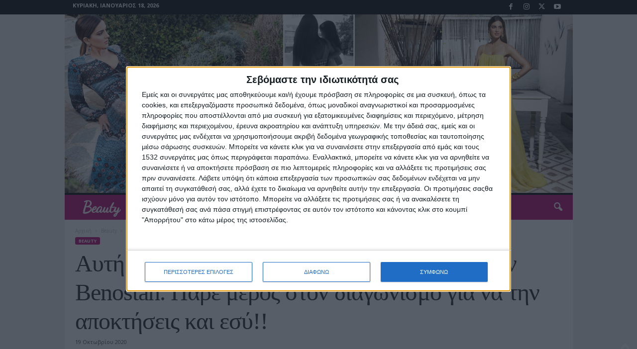

--- FILE ---
content_type: text/html; charset=UTF-8
request_url: https://tsimtsili.youweekly.gr/blog/2020/10/19/afti-einai-i-nea-mou-routina-omorfias-apo-tin-benostan-pare-meros-ston-diagonismo-gia-na-tin-apoktiseis-kai-esy/
body_size: 26789
content:
<!doctype html >
<!--[if IE 8]>    <html class="ie8" lang="el"> <![endif]-->
<!--[if IE 9]>    <html class="ie9" lang="el"> <![endif]-->
<!--[if gt IE 8]><!--> <html lang="el"> <!--<![endif]-->
<head>
    <title>Αυτή είναι η νέα μου ρουτίνα ομορφιάς από την Benostan. Πάρε μέρος στον διαγωνισμό για να την αποκτήσεις και εσύ!! | You &amp; Me by Stamatina Tsimtsili</title>
    <meta charset="UTF-8" />
    <meta name="viewport" content="width=device-width, initial-scale=1.0">
    <link rel="pingback" href="https://tsimtsili.youweekly.gr/xmlrpc.php" />
    <meta name='robots' content='max-image-preview:large' />
<link rel="icon" type="image/png" href="https://tsimtsili.youweekly.gr/wp-content/uploads/2023/04/you_me_favicon.jpg"><link rel='dns-prefetch' href='//fonts.googleapis.com' />
<link rel="alternate" type="application/rss+xml" title="Ροή RSS &raquo; You &amp; Me by Stamatina Tsimtsili" href="https://tsimtsili.youweekly.gr/feed/" />
<link rel="alternate" title="oEmbed (JSON)" type="application/json+oembed" href="https://tsimtsili.youweekly.gr/wp-json/oembed/1.0/embed?url=https%3A%2F%2Ftsimtsili.youweekly.gr%2Fblog%2F2020%2F10%2F19%2Fafti-einai-i-nea-mou-routina-omorfias-apo-tin-benostan-pare-meros-ston-diagonismo-gia-na-tin-apoktiseis-kai-esy%2F" />
<link rel="alternate" title="oEmbed (XML)" type="text/xml+oembed" href="https://tsimtsili.youweekly.gr/wp-json/oembed/1.0/embed?url=https%3A%2F%2Ftsimtsili.youweekly.gr%2Fblog%2F2020%2F10%2F19%2Fafti-einai-i-nea-mou-routina-omorfias-apo-tin-benostan-pare-meros-ston-diagonismo-gia-na-tin-apoktiseis-kai-esy%2F&#038;format=xml" />
<style id='wp-img-auto-sizes-contain-inline-css' type='text/css'>
img:is([sizes=auto i],[sizes^="auto," i]){contain-intrinsic-size:3000px 1500px}
/*# sourceURL=wp-img-auto-sizes-contain-inline-css */
</style>
<style id='wp-emoji-styles-inline-css' type='text/css'>

	img.wp-smiley, img.emoji {
		display: inline !important;
		border: none !important;
		box-shadow: none !important;
		height: 1em !important;
		width: 1em !important;
		margin: 0 0.07em !important;
		vertical-align: -0.1em !important;
		background: none !important;
		padding: 0 !important;
	}
/*# sourceURL=wp-emoji-styles-inline-css */
</style>
<style id='wp-block-library-inline-css' type='text/css'>
:root{--wp-block-synced-color:#7a00df;--wp-block-synced-color--rgb:122,0,223;--wp-bound-block-color:var(--wp-block-synced-color);--wp-editor-canvas-background:#ddd;--wp-admin-theme-color:#007cba;--wp-admin-theme-color--rgb:0,124,186;--wp-admin-theme-color-darker-10:#006ba1;--wp-admin-theme-color-darker-10--rgb:0,107,160.5;--wp-admin-theme-color-darker-20:#005a87;--wp-admin-theme-color-darker-20--rgb:0,90,135;--wp-admin-border-width-focus:2px}@media (min-resolution:192dpi){:root{--wp-admin-border-width-focus:1.5px}}.wp-element-button{cursor:pointer}:root .has-very-light-gray-background-color{background-color:#eee}:root .has-very-dark-gray-background-color{background-color:#313131}:root .has-very-light-gray-color{color:#eee}:root .has-very-dark-gray-color{color:#313131}:root .has-vivid-green-cyan-to-vivid-cyan-blue-gradient-background{background:linear-gradient(135deg,#00d084,#0693e3)}:root .has-purple-crush-gradient-background{background:linear-gradient(135deg,#34e2e4,#4721fb 50%,#ab1dfe)}:root .has-hazy-dawn-gradient-background{background:linear-gradient(135deg,#faaca8,#dad0ec)}:root .has-subdued-olive-gradient-background{background:linear-gradient(135deg,#fafae1,#67a671)}:root .has-atomic-cream-gradient-background{background:linear-gradient(135deg,#fdd79a,#004a59)}:root .has-nightshade-gradient-background{background:linear-gradient(135deg,#330968,#31cdcf)}:root .has-midnight-gradient-background{background:linear-gradient(135deg,#020381,#2874fc)}:root{--wp--preset--font-size--normal:16px;--wp--preset--font-size--huge:42px}.has-regular-font-size{font-size:1em}.has-larger-font-size{font-size:2.625em}.has-normal-font-size{font-size:var(--wp--preset--font-size--normal)}.has-huge-font-size{font-size:var(--wp--preset--font-size--huge)}.has-text-align-center{text-align:center}.has-text-align-left{text-align:left}.has-text-align-right{text-align:right}.has-fit-text{white-space:nowrap!important}#end-resizable-editor-section{display:none}.aligncenter{clear:both}.items-justified-left{justify-content:flex-start}.items-justified-center{justify-content:center}.items-justified-right{justify-content:flex-end}.items-justified-space-between{justify-content:space-between}.screen-reader-text{border:0;clip-path:inset(50%);height:1px;margin:-1px;overflow:hidden;padding:0;position:absolute;width:1px;word-wrap:normal!important}.screen-reader-text:focus{background-color:#ddd;clip-path:none;color:#444;display:block;font-size:1em;height:auto;left:5px;line-height:normal;padding:15px 23px 14px;text-decoration:none;top:5px;width:auto;z-index:100000}html :where(.has-border-color){border-style:solid}html :where([style*=border-top-color]){border-top-style:solid}html :where([style*=border-right-color]){border-right-style:solid}html :where([style*=border-bottom-color]){border-bottom-style:solid}html :where([style*=border-left-color]){border-left-style:solid}html :where([style*=border-width]){border-style:solid}html :where([style*=border-top-width]){border-top-style:solid}html :where([style*=border-right-width]){border-right-style:solid}html :where([style*=border-bottom-width]){border-bottom-style:solid}html :where([style*=border-left-width]){border-left-style:solid}html :where(img[class*=wp-image-]){height:auto;max-width:100%}:where(figure){margin:0 0 1em}html :where(.is-position-sticky){--wp-admin--admin-bar--position-offset:var(--wp-admin--admin-bar--height,0px)}@media screen and (max-width:600px){html :where(.is-position-sticky){--wp-admin--admin-bar--position-offset:0px}}

/*# sourceURL=wp-block-library-inline-css */
</style><style id='wp-block-image-inline-css' type='text/css'>
.wp-block-image>a,.wp-block-image>figure>a{display:inline-block}.wp-block-image img{box-sizing:border-box;height:auto;max-width:100%;vertical-align:bottom}@media not (prefers-reduced-motion){.wp-block-image img.hide{visibility:hidden}.wp-block-image img.show{animation:show-content-image .4s}}.wp-block-image[style*=border-radius] img,.wp-block-image[style*=border-radius]>a{border-radius:inherit}.wp-block-image.has-custom-border img{box-sizing:border-box}.wp-block-image.aligncenter{text-align:center}.wp-block-image.alignfull>a,.wp-block-image.alignwide>a{width:100%}.wp-block-image.alignfull img,.wp-block-image.alignwide img{height:auto;width:100%}.wp-block-image .aligncenter,.wp-block-image .alignleft,.wp-block-image .alignright,.wp-block-image.aligncenter,.wp-block-image.alignleft,.wp-block-image.alignright{display:table}.wp-block-image .aligncenter>figcaption,.wp-block-image .alignleft>figcaption,.wp-block-image .alignright>figcaption,.wp-block-image.aligncenter>figcaption,.wp-block-image.alignleft>figcaption,.wp-block-image.alignright>figcaption{caption-side:bottom;display:table-caption}.wp-block-image .alignleft{float:left;margin:.5em 1em .5em 0}.wp-block-image .alignright{float:right;margin:.5em 0 .5em 1em}.wp-block-image .aligncenter{margin-left:auto;margin-right:auto}.wp-block-image :where(figcaption){margin-bottom:1em;margin-top:.5em}.wp-block-image.is-style-circle-mask img{border-radius:9999px}@supports ((-webkit-mask-image:none) or (mask-image:none)) or (-webkit-mask-image:none){.wp-block-image.is-style-circle-mask img{border-radius:0;-webkit-mask-image:url('data:image/svg+xml;utf8,<svg viewBox="0 0 100 100" xmlns="http://www.w3.org/2000/svg"><circle cx="50" cy="50" r="50"/></svg>');mask-image:url('data:image/svg+xml;utf8,<svg viewBox="0 0 100 100" xmlns="http://www.w3.org/2000/svg"><circle cx="50" cy="50" r="50"/></svg>');mask-mode:alpha;-webkit-mask-position:center;mask-position:center;-webkit-mask-repeat:no-repeat;mask-repeat:no-repeat;-webkit-mask-size:contain;mask-size:contain}}:root :where(.wp-block-image.is-style-rounded img,.wp-block-image .is-style-rounded img){border-radius:9999px}.wp-block-image figure{margin:0}.wp-lightbox-container{display:flex;flex-direction:column;position:relative}.wp-lightbox-container img{cursor:zoom-in}.wp-lightbox-container img:hover+button{opacity:1}.wp-lightbox-container button{align-items:center;backdrop-filter:blur(16px) saturate(180%);background-color:#5a5a5a40;border:none;border-radius:4px;cursor:zoom-in;display:flex;height:20px;justify-content:center;opacity:0;padding:0;position:absolute;right:16px;text-align:center;top:16px;width:20px;z-index:100}@media not (prefers-reduced-motion){.wp-lightbox-container button{transition:opacity .2s ease}}.wp-lightbox-container button:focus-visible{outline:3px auto #5a5a5a40;outline:3px auto -webkit-focus-ring-color;outline-offset:3px}.wp-lightbox-container button:hover{cursor:pointer;opacity:1}.wp-lightbox-container button:focus{opacity:1}.wp-lightbox-container button:focus,.wp-lightbox-container button:hover,.wp-lightbox-container button:not(:hover):not(:active):not(.has-background){background-color:#5a5a5a40;border:none}.wp-lightbox-overlay{box-sizing:border-box;cursor:zoom-out;height:100vh;left:0;overflow:hidden;position:fixed;top:0;visibility:hidden;width:100%;z-index:100000}.wp-lightbox-overlay .close-button{align-items:center;cursor:pointer;display:flex;justify-content:center;min-height:40px;min-width:40px;padding:0;position:absolute;right:calc(env(safe-area-inset-right) + 16px);top:calc(env(safe-area-inset-top) + 16px);z-index:5000000}.wp-lightbox-overlay .close-button:focus,.wp-lightbox-overlay .close-button:hover,.wp-lightbox-overlay .close-button:not(:hover):not(:active):not(.has-background){background:none;border:none}.wp-lightbox-overlay .lightbox-image-container{height:var(--wp--lightbox-container-height);left:50%;overflow:hidden;position:absolute;top:50%;transform:translate(-50%,-50%);transform-origin:top left;width:var(--wp--lightbox-container-width);z-index:9999999999}.wp-lightbox-overlay .wp-block-image{align-items:center;box-sizing:border-box;display:flex;height:100%;justify-content:center;margin:0;position:relative;transform-origin:0 0;width:100%;z-index:3000000}.wp-lightbox-overlay .wp-block-image img{height:var(--wp--lightbox-image-height);min-height:var(--wp--lightbox-image-height);min-width:var(--wp--lightbox-image-width);width:var(--wp--lightbox-image-width)}.wp-lightbox-overlay .wp-block-image figcaption{display:none}.wp-lightbox-overlay button{background:none;border:none}.wp-lightbox-overlay .scrim{background-color:#fff;height:100%;opacity:.9;position:absolute;width:100%;z-index:2000000}.wp-lightbox-overlay.active{visibility:visible}@media not (prefers-reduced-motion){.wp-lightbox-overlay.active{animation:turn-on-visibility .25s both}.wp-lightbox-overlay.active img{animation:turn-on-visibility .35s both}.wp-lightbox-overlay.show-closing-animation:not(.active){animation:turn-off-visibility .35s both}.wp-lightbox-overlay.show-closing-animation:not(.active) img{animation:turn-off-visibility .25s both}.wp-lightbox-overlay.zoom.active{animation:none;opacity:1;visibility:visible}.wp-lightbox-overlay.zoom.active .lightbox-image-container{animation:lightbox-zoom-in .4s}.wp-lightbox-overlay.zoom.active .lightbox-image-container img{animation:none}.wp-lightbox-overlay.zoom.active .scrim{animation:turn-on-visibility .4s forwards}.wp-lightbox-overlay.zoom.show-closing-animation:not(.active){animation:none}.wp-lightbox-overlay.zoom.show-closing-animation:not(.active) .lightbox-image-container{animation:lightbox-zoom-out .4s}.wp-lightbox-overlay.zoom.show-closing-animation:not(.active) .lightbox-image-container img{animation:none}.wp-lightbox-overlay.zoom.show-closing-animation:not(.active) .scrim{animation:turn-off-visibility .4s forwards}}@keyframes show-content-image{0%{visibility:hidden}99%{visibility:hidden}to{visibility:visible}}@keyframes turn-on-visibility{0%{opacity:0}to{opacity:1}}@keyframes turn-off-visibility{0%{opacity:1;visibility:visible}99%{opacity:0;visibility:visible}to{opacity:0;visibility:hidden}}@keyframes lightbox-zoom-in{0%{transform:translate(calc((-100vw + var(--wp--lightbox-scrollbar-width))/2 + var(--wp--lightbox-initial-left-position)),calc(-50vh + var(--wp--lightbox-initial-top-position))) scale(var(--wp--lightbox-scale))}to{transform:translate(-50%,-50%) scale(1)}}@keyframes lightbox-zoom-out{0%{transform:translate(-50%,-50%) scale(1);visibility:visible}99%{visibility:visible}to{transform:translate(calc((-100vw + var(--wp--lightbox-scrollbar-width))/2 + var(--wp--lightbox-initial-left-position)),calc(-50vh + var(--wp--lightbox-initial-top-position))) scale(var(--wp--lightbox-scale));visibility:hidden}}
/*# sourceURL=https://tsimtsili.youweekly.gr/wp-includes/blocks/image/style.min.css */
</style>
<style id='wp-block-paragraph-inline-css' type='text/css'>
.is-small-text{font-size:.875em}.is-regular-text{font-size:1em}.is-large-text{font-size:2.25em}.is-larger-text{font-size:3em}.has-drop-cap:not(:focus):first-letter{float:left;font-size:8.4em;font-style:normal;font-weight:100;line-height:.68;margin:.05em .1em 0 0;text-transform:uppercase}body.rtl .has-drop-cap:not(:focus):first-letter{float:none;margin-left:.1em}p.has-drop-cap.has-background{overflow:hidden}:root :where(p.has-background){padding:1.25em 2.375em}:where(p.has-text-color:not(.has-link-color)) a{color:inherit}p.has-text-align-left[style*="writing-mode:vertical-lr"],p.has-text-align-right[style*="writing-mode:vertical-rl"]{rotate:180deg}
/*# sourceURL=https://tsimtsili.youweekly.gr/wp-includes/blocks/paragraph/style.min.css */
</style>
<style id='wp-block-table-inline-css' type='text/css'>
.wp-block-table{overflow-x:auto}.wp-block-table table{border-collapse:collapse;width:100%}.wp-block-table thead{border-bottom:3px solid}.wp-block-table tfoot{border-top:3px solid}.wp-block-table td,.wp-block-table th{border:1px solid;padding:.5em}.wp-block-table .has-fixed-layout{table-layout:fixed;width:100%}.wp-block-table .has-fixed-layout td,.wp-block-table .has-fixed-layout th{word-break:break-word}.wp-block-table.aligncenter,.wp-block-table.alignleft,.wp-block-table.alignright{display:table;width:auto}.wp-block-table.aligncenter td,.wp-block-table.aligncenter th,.wp-block-table.alignleft td,.wp-block-table.alignleft th,.wp-block-table.alignright td,.wp-block-table.alignright th{word-break:break-word}.wp-block-table .has-subtle-light-gray-background-color{background-color:#f3f4f5}.wp-block-table .has-subtle-pale-green-background-color{background-color:#e9fbe5}.wp-block-table .has-subtle-pale-blue-background-color{background-color:#e7f5fe}.wp-block-table .has-subtle-pale-pink-background-color{background-color:#fcf0ef}.wp-block-table.is-style-stripes{background-color:initial;border-collapse:inherit;border-spacing:0}.wp-block-table.is-style-stripes tbody tr:nth-child(odd){background-color:#f0f0f0}.wp-block-table.is-style-stripes.has-subtle-light-gray-background-color tbody tr:nth-child(odd){background-color:#f3f4f5}.wp-block-table.is-style-stripes.has-subtle-pale-green-background-color tbody tr:nth-child(odd){background-color:#e9fbe5}.wp-block-table.is-style-stripes.has-subtle-pale-blue-background-color tbody tr:nth-child(odd){background-color:#e7f5fe}.wp-block-table.is-style-stripes.has-subtle-pale-pink-background-color tbody tr:nth-child(odd){background-color:#fcf0ef}.wp-block-table.is-style-stripes td,.wp-block-table.is-style-stripes th{border-color:#0000}.wp-block-table.is-style-stripes{border-bottom:1px solid #f0f0f0}.wp-block-table .has-border-color td,.wp-block-table .has-border-color th,.wp-block-table .has-border-color tr,.wp-block-table .has-border-color>*{border-color:inherit}.wp-block-table table[style*=border-top-color] tr:first-child,.wp-block-table table[style*=border-top-color] tr:first-child td,.wp-block-table table[style*=border-top-color] tr:first-child th,.wp-block-table table[style*=border-top-color]>*,.wp-block-table table[style*=border-top-color]>* td,.wp-block-table table[style*=border-top-color]>* th{border-top-color:inherit}.wp-block-table table[style*=border-top-color] tr:not(:first-child){border-top-color:initial}.wp-block-table table[style*=border-right-color] td:last-child,.wp-block-table table[style*=border-right-color] th,.wp-block-table table[style*=border-right-color] tr,.wp-block-table table[style*=border-right-color]>*{border-right-color:inherit}.wp-block-table table[style*=border-bottom-color] tr:last-child,.wp-block-table table[style*=border-bottom-color] tr:last-child td,.wp-block-table table[style*=border-bottom-color] tr:last-child th,.wp-block-table table[style*=border-bottom-color]>*,.wp-block-table table[style*=border-bottom-color]>* td,.wp-block-table table[style*=border-bottom-color]>* th{border-bottom-color:inherit}.wp-block-table table[style*=border-bottom-color] tr:not(:last-child){border-bottom-color:initial}.wp-block-table table[style*=border-left-color] td:first-child,.wp-block-table table[style*=border-left-color] th,.wp-block-table table[style*=border-left-color] tr,.wp-block-table table[style*=border-left-color]>*{border-left-color:inherit}.wp-block-table table[style*=border-style] td,.wp-block-table table[style*=border-style] th,.wp-block-table table[style*=border-style] tr,.wp-block-table table[style*=border-style]>*{border-style:inherit}.wp-block-table table[style*=border-width] td,.wp-block-table table[style*=border-width] th,.wp-block-table table[style*=border-width] tr,.wp-block-table table[style*=border-width]>*{border-style:inherit;border-width:inherit}
/*# sourceURL=https://tsimtsili.youweekly.gr/wp-includes/blocks/table/style.min.css */
</style>
<style id='global-styles-inline-css' type='text/css'>
:root{--wp--preset--aspect-ratio--square: 1;--wp--preset--aspect-ratio--4-3: 4/3;--wp--preset--aspect-ratio--3-4: 3/4;--wp--preset--aspect-ratio--3-2: 3/2;--wp--preset--aspect-ratio--2-3: 2/3;--wp--preset--aspect-ratio--16-9: 16/9;--wp--preset--aspect-ratio--9-16: 9/16;--wp--preset--color--black: #000000;--wp--preset--color--cyan-bluish-gray: #abb8c3;--wp--preset--color--white: #ffffff;--wp--preset--color--pale-pink: #f78da7;--wp--preset--color--vivid-red: #cf2e2e;--wp--preset--color--luminous-vivid-orange: #ff6900;--wp--preset--color--luminous-vivid-amber: #fcb900;--wp--preset--color--light-green-cyan: #7bdcb5;--wp--preset--color--vivid-green-cyan: #00d084;--wp--preset--color--pale-cyan-blue: #8ed1fc;--wp--preset--color--vivid-cyan-blue: #0693e3;--wp--preset--color--vivid-purple: #9b51e0;--wp--preset--gradient--vivid-cyan-blue-to-vivid-purple: linear-gradient(135deg,rgb(6,147,227) 0%,rgb(155,81,224) 100%);--wp--preset--gradient--light-green-cyan-to-vivid-green-cyan: linear-gradient(135deg,rgb(122,220,180) 0%,rgb(0,208,130) 100%);--wp--preset--gradient--luminous-vivid-amber-to-luminous-vivid-orange: linear-gradient(135deg,rgb(252,185,0) 0%,rgb(255,105,0) 100%);--wp--preset--gradient--luminous-vivid-orange-to-vivid-red: linear-gradient(135deg,rgb(255,105,0) 0%,rgb(207,46,46) 100%);--wp--preset--gradient--very-light-gray-to-cyan-bluish-gray: linear-gradient(135deg,rgb(238,238,238) 0%,rgb(169,184,195) 100%);--wp--preset--gradient--cool-to-warm-spectrum: linear-gradient(135deg,rgb(74,234,220) 0%,rgb(151,120,209) 20%,rgb(207,42,186) 40%,rgb(238,44,130) 60%,rgb(251,105,98) 80%,rgb(254,248,76) 100%);--wp--preset--gradient--blush-light-purple: linear-gradient(135deg,rgb(255,206,236) 0%,rgb(152,150,240) 100%);--wp--preset--gradient--blush-bordeaux: linear-gradient(135deg,rgb(254,205,165) 0%,rgb(254,45,45) 50%,rgb(107,0,62) 100%);--wp--preset--gradient--luminous-dusk: linear-gradient(135deg,rgb(255,203,112) 0%,rgb(199,81,192) 50%,rgb(65,88,208) 100%);--wp--preset--gradient--pale-ocean: linear-gradient(135deg,rgb(255,245,203) 0%,rgb(182,227,212) 50%,rgb(51,167,181) 100%);--wp--preset--gradient--electric-grass: linear-gradient(135deg,rgb(202,248,128) 0%,rgb(113,206,126) 100%);--wp--preset--gradient--midnight: linear-gradient(135deg,rgb(2,3,129) 0%,rgb(40,116,252) 100%);--wp--preset--font-size--small: 10px;--wp--preset--font-size--medium: 20px;--wp--preset--font-size--large: 30px;--wp--preset--font-size--x-large: 42px;--wp--preset--font-size--regular: 14px;--wp--preset--font-size--larger: 48px;--wp--preset--spacing--20: 0.44rem;--wp--preset--spacing--30: 0.67rem;--wp--preset--spacing--40: 1rem;--wp--preset--spacing--50: 1.5rem;--wp--preset--spacing--60: 2.25rem;--wp--preset--spacing--70: 3.38rem;--wp--preset--spacing--80: 5.06rem;--wp--preset--shadow--natural: 6px 6px 9px rgba(0, 0, 0, 0.2);--wp--preset--shadow--deep: 12px 12px 50px rgba(0, 0, 0, 0.4);--wp--preset--shadow--sharp: 6px 6px 0px rgba(0, 0, 0, 0.2);--wp--preset--shadow--outlined: 6px 6px 0px -3px rgb(255, 255, 255), 6px 6px rgb(0, 0, 0);--wp--preset--shadow--crisp: 6px 6px 0px rgb(0, 0, 0);}:where(.is-layout-flex){gap: 0.5em;}:where(.is-layout-grid){gap: 0.5em;}body .is-layout-flex{display: flex;}.is-layout-flex{flex-wrap: wrap;align-items: center;}.is-layout-flex > :is(*, div){margin: 0;}body .is-layout-grid{display: grid;}.is-layout-grid > :is(*, div){margin: 0;}:where(.wp-block-columns.is-layout-flex){gap: 2em;}:where(.wp-block-columns.is-layout-grid){gap: 2em;}:where(.wp-block-post-template.is-layout-flex){gap: 1.25em;}:where(.wp-block-post-template.is-layout-grid){gap: 1.25em;}.has-black-color{color: var(--wp--preset--color--black) !important;}.has-cyan-bluish-gray-color{color: var(--wp--preset--color--cyan-bluish-gray) !important;}.has-white-color{color: var(--wp--preset--color--white) !important;}.has-pale-pink-color{color: var(--wp--preset--color--pale-pink) !important;}.has-vivid-red-color{color: var(--wp--preset--color--vivid-red) !important;}.has-luminous-vivid-orange-color{color: var(--wp--preset--color--luminous-vivid-orange) !important;}.has-luminous-vivid-amber-color{color: var(--wp--preset--color--luminous-vivid-amber) !important;}.has-light-green-cyan-color{color: var(--wp--preset--color--light-green-cyan) !important;}.has-vivid-green-cyan-color{color: var(--wp--preset--color--vivid-green-cyan) !important;}.has-pale-cyan-blue-color{color: var(--wp--preset--color--pale-cyan-blue) !important;}.has-vivid-cyan-blue-color{color: var(--wp--preset--color--vivid-cyan-blue) !important;}.has-vivid-purple-color{color: var(--wp--preset--color--vivid-purple) !important;}.has-black-background-color{background-color: var(--wp--preset--color--black) !important;}.has-cyan-bluish-gray-background-color{background-color: var(--wp--preset--color--cyan-bluish-gray) !important;}.has-white-background-color{background-color: var(--wp--preset--color--white) !important;}.has-pale-pink-background-color{background-color: var(--wp--preset--color--pale-pink) !important;}.has-vivid-red-background-color{background-color: var(--wp--preset--color--vivid-red) !important;}.has-luminous-vivid-orange-background-color{background-color: var(--wp--preset--color--luminous-vivid-orange) !important;}.has-luminous-vivid-amber-background-color{background-color: var(--wp--preset--color--luminous-vivid-amber) !important;}.has-light-green-cyan-background-color{background-color: var(--wp--preset--color--light-green-cyan) !important;}.has-vivid-green-cyan-background-color{background-color: var(--wp--preset--color--vivid-green-cyan) !important;}.has-pale-cyan-blue-background-color{background-color: var(--wp--preset--color--pale-cyan-blue) !important;}.has-vivid-cyan-blue-background-color{background-color: var(--wp--preset--color--vivid-cyan-blue) !important;}.has-vivid-purple-background-color{background-color: var(--wp--preset--color--vivid-purple) !important;}.has-black-border-color{border-color: var(--wp--preset--color--black) !important;}.has-cyan-bluish-gray-border-color{border-color: var(--wp--preset--color--cyan-bluish-gray) !important;}.has-white-border-color{border-color: var(--wp--preset--color--white) !important;}.has-pale-pink-border-color{border-color: var(--wp--preset--color--pale-pink) !important;}.has-vivid-red-border-color{border-color: var(--wp--preset--color--vivid-red) !important;}.has-luminous-vivid-orange-border-color{border-color: var(--wp--preset--color--luminous-vivid-orange) !important;}.has-luminous-vivid-amber-border-color{border-color: var(--wp--preset--color--luminous-vivid-amber) !important;}.has-light-green-cyan-border-color{border-color: var(--wp--preset--color--light-green-cyan) !important;}.has-vivid-green-cyan-border-color{border-color: var(--wp--preset--color--vivid-green-cyan) !important;}.has-pale-cyan-blue-border-color{border-color: var(--wp--preset--color--pale-cyan-blue) !important;}.has-vivid-cyan-blue-border-color{border-color: var(--wp--preset--color--vivid-cyan-blue) !important;}.has-vivid-purple-border-color{border-color: var(--wp--preset--color--vivid-purple) !important;}.has-vivid-cyan-blue-to-vivid-purple-gradient-background{background: var(--wp--preset--gradient--vivid-cyan-blue-to-vivid-purple) !important;}.has-light-green-cyan-to-vivid-green-cyan-gradient-background{background: var(--wp--preset--gradient--light-green-cyan-to-vivid-green-cyan) !important;}.has-luminous-vivid-amber-to-luminous-vivid-orange-gradient-background{background: var(--wp--preset--gradient--luminous-vivid-amber-to-luminous-vivid-orange) !important;}.has-luminous-vivid-orange-to-vivid-red-gradient-background{background: var(--wp--preset--gradient--luminous-vivid-orange-to-vivid-red) !important;}.has-very-light-gray-to-cyan-bluish-gray-gradient-background{background: var(--wp--preset--gradient--very-light-gray-to-cyan-bluish-gray) !important;}.has-cool-to-warm-spectrum-gradient-background{background: var(--wp--preset--gradient--cool-to-warm-spectrum) !important;}.has-blush-light-purple-gradient-background{background: var(--wp--preset--gradient--blush-light-purple) !important;}.has-blush-bordeaux-gradient-background{background: var(--wp--preset--gradient--blush-bordeaux) !important;}.has-luminous-dusk-gradient-background{background: var(--wp--preset--gradient--luminous-dusk) !important;}.has-pale-ocean-gradient-background{background: var(--wp--preset--gradient--pale-ocean) !important;}.has-electric-grass-gradient-background{background: var(--wp--preset--gradient--electric-grass) !important;}.has-midnight-gradient-background{background: var(--wp--preset--gradient--midnight) !important;}.has-small-font-size{font-size: var(--wp--preset--font-size--small) !important;}.has-medium-font-size{font-size: var(--wp--preset--font-size--medium) !important;}.has-large-font-size{font-size: var(--wp--preset--font-size--large) !important;}.has-x-large-font-size{font-size: var(--wp--preset--font-size--x-large) !important;}
/*# sourceURL=global-styles-inline-css */
</style>

<style id='classic-theme-styles-inline-css' type='text/css'>
/*! This file is auto-generated */
.wp-block-button__link{color:#fff;background-color:#32373c;border-radius:9999px;box-shadow:none;text-decoration:none;padding:calc(.667em + 2px) calc(1.333em + 2px);font-size:1.125em}.wp-block-file__button{background:#32373c;color:#fff;text-decoration:none}
/*# sourceURL=/wp-includes/css/classic-themes.min.css */
</style>
<link rel='stylesheet' id='google-fonts-style-css' href='https://fonts.googleapis.com/css?family=Roboto+Condensed%3A400%2C500%2C700%7COpen+Sans+Condensed%3A400%7CDancing+Script%3A400%7COpen+Sans%3A400%2C600%2C700&#038;display=swap&#038;ver=5.4.3' type='text/css' media='all' />
<link rel='stylesheet' id='td-theme-css' href='https://tsimtsili.youweekly.gr/wp-content/themes/Newsmag/style.css?ver=5.4.3' type='text/css' media='all' />
<style id='td-theme-inline-css' type='text/css'>
    
        /* custom css - generated by TagDiv Composer */
        @media (max-width: 767px) {
            .td-header-desktop-wrap {
                display: none;
            }
        }
        @media (min-width: 767px) {
            .td-header-mobile-wrap {
                display: none;
            }
        }
    
	
/*# sourceURL=td-theme-inline-css */
</style>
<link rel='stylesheet' id='td-theme-child-css' href='https://tsimtsili.youweekly.gr/wp-content/themes/Newsmag-child/style.css?ver=5.4.3c' type='text/css' media='all' />
<link rel='stylesheet' id='td-legacy-framework-front-style-css' href='https://tsimtsili.youweekly.gr/wp-content/plugins/td-composer/legacy/Newsmag/assets/css/td_legacy_main.css?ver=e5fcc38395b0030bac3ad179898970d6' type='text/css' media='all' />
<link rel='stylesheet' id='td-theme-demo-style-css' href='https://tsimtsili.youweekly.gr/wp-content/plugins/td-composer/legacy/Newsmag/includes/demos/scandal/demo_style.css?ver=5.4.3' type='text/css' media='all' />
<script type="text/javascript" src="https://tsimtsili.youweekly.gr/wp-includes/js/jquery/jquery.min.js?ver=3.7.1" id="jquery-core-js"></script>
<script type="text/javascript" src="https://tsimtsili.youweekly.gr/wp-includes/js/jquery/jquery-migrate.min.js?ver=3.4.1" id="jquery-migrate-js"></script>
<link rel="https://api.w.org/" href="https://tsimtsili.youweekly.gr/wp-json/" /><link rel="alternate" title="JSON" type="application/json" href="https://tsimtsili.youweekly.gr/wp-json/wp/v2/posts/11445" /><link rel="EditURI" type="application/rsd+xml" title="RSD" href="https://tsimtsili.youweekly.gr/xmlrpc.php?rsd" />
<meta name="generator" content="WordPress 6.9" />
<link rel="canonical" href="https://tsimtsili.youweekly.gr/blog/2020/10/19/afti-einai-i-nea-mou-routina-omorfias-apo-tin-benostan-pare-meros-ston-diagonismo-gia-na-tin-apoktiseis-kai-esy/" />
<link rel='shortlink' href='https://tsimtsili.youweekly.gr/?p=11445' />

<!-- JS generated by theme -->

<script type="text/javascript" id="td-generated-header-js">
    
    

	    var tdBlocksArray = []; //here we store all the items for the current page

	    // td_block class - each ajax block uses a object of this class for requests
	    function tdBlock() {
		    this.id = '';
		    this.block_type = 1; //block type id (1-234 etc)
		    this.atts = '';
		    this.td_column_number = '';
		    this.td_current_page = 1; //
		    this.post_count = 0; //from wp
		    this.found_posts = 0; //from wp
		    this.max_num_pages = 0; //from wp
		    this.td_filter_value = ''; //current live filter value
		    this.is_ajax_running = false;
		    this.td_user_action = ''; // load more or infinite loader (used by the animation)
		    this.header_color = '';
		    this.ajax_pagination_infinite_stop = ''; //show load more at page x
	    }

        // td_js_generator - mini detector
        ( function () {
            var htmlTag = document.getElementsByTagName("html")[0];

	        if ( navigator.userAgent.indexOf("MSIE 10.0") > -1 ) {
                htmlTag.className += ' ie10';
            }

            if ( !!navigator.userAgent.match(/Trident.*rv\:11\./) ) {
                htmlTag.className += ' ie11';
            }

	        if ( navigator.userAgent.indexOf("Edge") > -1 ) {
                htmlTag.className += ' ieEdge';
            }

            if ( /(iPad|iPhone|iPod)/g.test(navigator.userAgent) ) {
                htmlTag.className += ' td-md-is-ios';
            }

            var user_agent = navigator.userAgent.toLowerCase();
            if ( user_agent.indexOf("android") > -1 ) {
                htmlTag.className += ' td-md-is-android';
            }

            if ( -1 !== navigator.userAgent.indexOf('Mac OS X')  ) {
                htmlTag.className += ' td-md-is-os-x';
            }

            if ( /chrom(e|ium)/.test(navigator.userAgent.toLowerCase()) ) {
               htmlTag.className += ' td-md-is-chrome';
            }

            if ( -1 !== navigator.userAgent.indexOf('Firefox') ) {
                htmlTag.className += ' td-md-is-firefox';
            }

            if ( -1 !== navigator.userAgent.indexOf('Safari') && -1 === navigator.userAgent.indexOf('Chrome') ) {
                htmlTag.className += ' td-md-is-safari';
            }

            if( -1 !== navigator.userAgent.indexOf('IEMobile') ){
                htmlTag.className += ' td-md-is-iemobile';
            }

        })();

        var tdLocalCache = {};

        ( function () {
            "use strict";

            tdLocalCache = {
                data: {},
                remove: function (resource_id) {
                    delete tdLocalCache.data[resource_id];
                },
                exist: function (resource_id) {
                    return tdLocalCache.data.hasOwnProperty(resource_id) && tdLocalCache.data[resource_id] !== null;
                },
                get: function (resource_id) {
                    return tdLocalCache.data[resource_id];
                },
                set: function (resource_id, cachedData) {
                    tdLocalCache.remove(resource_id);
                    tdLocalCache.data[resource_id] = cachedData;
                }
            };
        })();

    
    
var td_viewport_interval_list=[{"limitBottom":767,"sidebarWidth":251},{"limitBottom":1023,"sidebarWidth":339}];
var tdc_is_installed="yes";
var td_ajax_url="https:\/\/tsimtsili.youweekly.gr\/wp-admin\/admin-ajax.php?td_theme_name=Newsmag&v=5.4.3";
var td_get_template_directory_uri="https:\/\/tsimtsili.youweekly.gr\/wp-content\/plugins\/td-composer\/legacy\/common";
var tds_snap_menu="";
var tds_logo_on_sticky="";
var tds_header_style="8";
var td_please_wait="\u03a0\u03b1\u03c1\u03b1\u03ba\u03b1\u03bb\u03bf\u03cd\u03bc\u03b5 \u03c0\u03b5\u03c1\u03b9\u03bc\u03ad\u03bd\u03b5\u03c4\u03b5...";
var td_email_user_pass_incorrect="\u03a7\u03c1\u03ae\u03c3\u03c4\u03b7\u03c2 \u03ae \u03ba\u03c9\u03b4\u03b9\u03ba\u03cc\u03c2 \u03bb\u03b1\u03bd\u03b8\u03b1\u03c3\u03bc\u03ad\u03bd\u03bf\u03c2!";
var td_email_user_incorrect="Email \u03ae \u03cc\u03bd\u03bf\u03bc\u03b1 \u03c7\u03c1\u03ae\u03c3\u03c4\u03b7 \u03bb\u03b1\u03bd\u03b8\u03b1\u03c3\u03bc\u03ad\u03bd\u03bf!";
var td_email_incorrect="Email \u03bb\u03b1\u03bd\u03b8\u03b1\u03c3\u03bc\u03ad\u03bd\u03bf!";
var td_user_incorrect="Username incorrect!";
var td_email_user_empty="Email or username empty!";
var td_pass_empty="Pass empty!";
var td_pass_pattern_incorrect="Invalid Pass Pattern!";
var td_retype_pass_incorrect="Retyped Pass incorrect!";
var tds_more_articles_on_post_enable="";
var tds_more_articles_on_post_time_to_wait="";
var tds_more_articles_on_post_pages_distance_from_top=0;
var tds_captcha="";
var tds_theme_color_site_wide="#b80072";
var tds_smart_sidebar="enabled";
var tdThemeName="Newsmag";
var tdThemeNameWl="Newsmag";
var td_magnific_popup_translation_tPrev="\u03a0\u03c1\u03bf\u03b7\u03b3\u03bf\u03cd\u03bc\u03b5\u03bd\u03bf (\u039a\u03bf\u03c5\u03bc\u03c0\u03af \u03b1\u03c1\u03b9\u03c3\u03c4\u03b5\u03c1\u03bf\u03cd \u03b2\u03ad\u03bb\u03bf\u03c5\u03c2)";
var td_magnific_popup_translation_tNext="\u0395\u03c0\u03cc\u03bc\u03b5\u03bd\u03bf (\u039a\u03bf\u03c5\u03bc\u03c0\u03af \u03b4\u03b5\u03be\u03b9\u03bf\u03cd \u03b2\u03ad\u03bb\u03bf\u03c5\u03c2)";
var td_magnific_popup_translation_tCounter="%curr% \u03b1\u03c0\u03cc %total%";
var td_magnific_popup_translation_ajax_tError="\u03a4\u03bf \u03c0\u03b5\u03c1\u03b9\u03b5\u03c7\u03cc\u03bc\u03b5\u03bd\u03bf \u03b1\u03c0\u03cc %url% \u03b4\u03b5\u03bd \u03ae\u03c4\u03b1\u03bd \u03b4\u03c5\u03bd\u03b1\u03c4\u03cc \u03bd\u03b1 \u03c6\u03bf\u03c1\u03c4\u03c9\u03b8\u03b5\u03af.";
var td_magnific_popup_translation_image_tError="\u0397 \u03b5\u03b9\u03ba\u03cc\u03bd\u03b1 #%curr% \u03b4\u03b5\u03bd \u03ae\u03c4\u03b1\u03bd \u03b4\u03c5\u03bd\u03b1\u03c4\u03cc \u03bd\u03b1 \u03c6\u03bf\u03c1\u03c4\u03c9\u03b8\u03b5\u03af.";
var tdBlockNonce="11f760cd18";
var tdMobileMenu="enabled";
var tdMobileSearch="enabled";
var tdsDateFormat="l, F j, Y";
var tdDateNamesI18n={"month_names":["\u0399\u03b1\u03bd\u03bf\u03c5\u03ac\u03c1\u03b9\u03bf\u03c2","\u03a6\u03b5\u03b2\u03c1\u03bf\u03c5\u03ac\u03c1\u03b9\u03bf\u03c2","\u039c\u03ac\u03c1\u03c4\u03b9\u03bf\u03c2","\u0391\u03c0\u03c1\u03af\u03bb\u03b9\u03bf\u03c2","\u039c\u03ac\u03b9\u03bf\u03c2","\u0399\u03bf\u03cd\u03bd\u03b9\u03bf\u03c2","\u0399\u03bf\u03cd\u03bb\u03b9\u03bf\u03c2","\u0391\u03cd\u03b3\u03bf\u03c5\u03c3\u03c4\u03bf\u03c2","\u03a3\u03b5\u03c0\u03c4\u03ad\u03bc\u03b2\u03c1\u03b9\u03bf\u03c2","\u039f\u03ba\u03c4\u03ce\u03b2\u03c1\u03b9\u03bf\u03c2","\u039d\u03bf\u03ad\u03bc\u03b2\u03c1\u03b9\u03bf\u03c2","\u0394\u03b5\u03ba\u03ad\u03bc\u03b2\u03c1\u03b9\u03bf\u03c2"],"month_names_short":["\u0399\u03b1\u03bd","\u03a6\u03b5\u03b2","\u039c\u03b1\u03c1","\u0391\u03c0\u03c1","\u039c\u03ac\u03b9","\u0399\u03bf\u03cd\u03bd","\u0399\u03bf\u03cd\u03bb","\u0391\u03c5\u03b3","\u03a3\u03b5\u03c0","\u039f\u03ba\u03c4","\u039d\u03bf\u03ad","\u0394\u03b5\u03ba"],"day_names":["\u039a\u03c5\u03c1\u03b9\u03b1\u03ba\u03ae","\u0394\u03b5\u03c5\u03c4\u03ad\u03c1\u03b1","\u03a4\u03c1\u03af\u03c4\u03b7","\u03a4\u03b5\u03c4\u03ac\u03c1\u03c4\u03b7","\u03a0\u03ad\u03bc\u03c0\u03c4\u03b7","\u03a0\u03b1\u03c1\u03b1\u03c3\u03ba\u03b5\u03c5\u03ae","\u03a3\u03ac\u03b2\u03b2\u03b1\u03c4\u03bf"],"day_names_short":["\u039a\u03c5","\u0394\u03b5","\u03a4\u03c1","\u03a4\u03b5","\u03a0\u03b5","\u03a0\u03b1","\u03a3\u03b1"]};
var td_deploy_mode="deploy";
var td_ad_background_click_link="";
var td_ad_background_click_target="_blank";
</script>


<!-- Header style compiled by theme -->

<style>
/* custom css - generated by TagDiv Composer */
    

body {
	background-color:#eeeeee;
}
.td-module-exclusive .td-module-title a:before {
        content: 'ΑΠΟΚΛΕΙΣΤΙΚΌΣ';
    }
    
    .td-header-border:before,
    .td-trending-now-title,
    .td_block_mega_menu .td_mega_menu_sub_cats .cur-sub-cat,
    .td-post-category:hover,
    .td-header-style-2 .td-header-sp-logo,
    .td-next-prev-wrap a:hover i,
    .page-nav .current,
    .widget_calendar tfoot a:hover,
    .td-footer-container .widget_search .wpb_button:hover,
    .td-scroll-up-visible,
    .dropcap,
    .td-category a,
    input[type="submit"]:hover,
    .td-post-small-box a:hover,
    .td-404-sub-sub-title a:hover,
    .td-rating-bar-wrap div,
    .td_top_authors .td-active .td-author-post-count,
    .td_top_authors .td-active .td-author-comments-count,
    .td_smart_list_3 .td-sml3-top-controls i:hover,
    .td_smart_list_3 .td-sml3-bottom-controls i:hover,
    .td_wrapper_video_playlist .td_video_controls_playlist_wrapper,
    .td-read-more a:hover,
    .td-login-wrap .btn,
    .td_display_err,
    .td-header-style-6 .td-top-menu-full,
    #bbpress-forums button:hover,
    #bbpress-forums .bbp-pagination .current,
    .bbp_widget_login .button:hover,
    .header-search-wrap .td-drop-down-search .btn:hover,
    .td-post-text-content .more-link-wrap:hover a,
    #buddypress div.item-list-tabs ul li > a span,
    #buddypress div.item-list-tabs ul li > a:hover span,
    #buddypress input[type=submit]:hover,
    #buddypress a.button:hover span,
    #buddypress div.item-list-tabs ul li.selected a span,
    #buddypress div.item-list-tabs ul li.current a span,
    #buddypress input[type=submit]:focus,
    .td-grid-style-3 .td-big-grid-post .td-module-thumb a:last-child:before,
    .td-grid-style-4 .td-big-grid-post .td-module-thumb a:last-child:before,
    .td-grid-style-5 .td-big-grid-post .td-module-thumb:after,
    .td_category_template_2 .td-category-siblings .td-category a:hover,
    .td-weather-week:before,
    .td-weather-information:before,
     .td_3D_btn,
    .td_shadow_btn,
    .td_default_btn,
    .td_square_btn, 
    .td_outlined_btn:hover {
        background-color: #b80072;
    }

    @media (max-width: 767px) {
        .td-category a.td-current-sub-category {
            background-color: #b80072;
        }
    }

    .woocommerce .onsale,
    .woocommerce .woocommerce a.button:hover,
    .woocommerce-page .woocommerce .button:hover,
    .single-product .product .summary .cart .button:hover,
    .woocommerce .woocommerce .product a.button:hover,
    .woocommerce .product a.button:hover,
    .woocommerce .product #respond input#submit:hover,
    .woocommerce .checkout input#place_order:hover,
    .woocommerce .woocommerce.widget .button:hover,
    .woocommerce .woocommerce-message .button:hover,
    .woocommerce .woocommerce-error .button:hover,
    .woocommerce .woocommerce-info .button:hover,
    .woocommerce.widget .ui-slider .ui-slider-handle,
    .vc_btn-black:hover,
	.wpb_btn-black:hover,
	.item-list-tabs .feed:hover a,
	.td-smart-list-button:hover {
    	background-color: #b80072;
    }

    .td-header-sp-top-menu .top-header-menu > .current-menu-item > a,
    .td-header-sp-top-menu .top-header-menu > .current-menu-ancestor > a,
    .td-header-sp-top-menu .top-header-menu > .current-category-ancestor > a,
    .td-header-sp-top-menu .top-header-menu > li > a:hover,
    .td-header-sp-top-menu .top-header-menu > .sfHover > a,
    .top-header-menu ul .current-menu-item > a,
    .top-header-menu ul .current-menu-ancestor > a,
    .top-header-menu ul .current-category-ancestor > a,
    .top-header-menu ul li > a:hover,
    .top-header-menu ul .sfHover > a,
    .sf-menu ul .td-menu-item > a:hover,
    .sf-menu ul .sfHover > a,
    .sf-menu ul .current-menu-ancestor > a,
    .sf-menu ul .current-category-ancestor > a,
    .sf-menu ul .current-menu-item > a,
    .td_module_wrap:hover .entry-title a,
    .td_mod_mega_menu:hover .entry-title a,
    .footer-email-wrap a,
    .widget a:hover,
    .td-footer-container .widget_calendar #today,
    .td-category-pulldown-filter a.td-pulldown-category-filter-link:hover,
    .td-load-more-wrap a:hover,
    .td-post-next-prev-content a:hover,
    .td-author-name a:hover,
    .td-author-url a:hover,
    .td_mod_related_posts:hover .entry-title a,
    .td-search-query,
    .header-search-wrap .td-drop-down-search .result-msg a:hover,
    .td_top_authors .td-active .td-authors-name a,
    .post blockquote p,
    .td-post-content blockquote p,
    .page blockquote p,
    .comment-list cite a:hover,
    .comment-list cite:hover,
    .comment-list .comment-reply-link:hover,
    a,
    .white-menu #td-header-menu .sf-menu > li > a:hover,
    .white-menu #td-header-menu .sf-menu > .current-menu-ancestor > a,
    .white-menu #td-header-menu .sf-menu > .current-menu-item > a,
    .td_quote_on_blocks,
    #bbpress-forums .bbp-forum-freshness a:hover,
    #bbpress-forums .bbp-topic-freshness a:hover,
    #bbpress-forums .bbp-forums-list li a:hover,
    #bbpress-forums .bbp-forum-title:hover,
    #bbpress-forums .bbp-topic-permalink:hover,
    #bbpress-forums .bbp-topic-started-by a:hover,
    #bbpress-forums .bbp-topic-started-in a:hover,
    #bbpress-forums .bbp-body .super-sticky li.bbp-topic-title .bbp-topic-permalink,
    #bbpress-forums .bbp-body .sticky li.bbp-topic-title .bbp-topic-permalink,
    #bbpress-forums #subscription-toggle a:hover,
    #bbpress-forums #favorite-toggle a:hover,
    .woocommerce-account .woocommerce-MyAccount-navigation a:hover,
    .widget_display_replies .bbp-author-name,
    .widget_display_topics .bbp-author-name,
    .archive .widget_archive .current,
    .archive .widget_archive .current a,
    .td-subcategory-header .td-category-siblings .td-subcat-dropdown a.td-current-sub-category,
    .td-subcategory-header .td-category-siblings .td-subcat-dropdown a:hover,
    .td-pulldown-filter-display-option:hover,
    .td-pulldown-filter-display-option .td-pulldown-filter-link:hover,
    .td_normal_slide .td-wrapper-pulldown-filter .td-pulldown-filter-list a:hover,
    #buddypress ul.item-list li div.item-title a:hover,
    .td_block_13 .td-pulldown-filter-list a:hover,
    .td_smart_list_8 .td-smart-list-dropdown-wrap .td-smart-list-button:hover,
    .td_smart_list_8 .td-smart-list-dropdown-wrap .td-smart-list-button:hover i,
    .td-sub-footer-container a:hover,
    .td-instagram-user a,
    .td_outlined_btn,
    body .td_block_list_menu li.current-menu-item > a,
    body .td_block_list_menu li.current-menu-ancestor > a,
    body .td_block_list_menu li.current-category-ancestor > a{
        color: #b80072;
    }

    .td-mega-menu .wpb_content_element li a:hover,
    .td_login_tab_focus {
        color: #b80072 !important;
    }

    .td-next-prev-wrap a:hover i,
    .page-nav .current,
    .widget_tag_cloud a:hover,
    .post .td_quote_box,
    .page .td_quote_box,
    .td-login-panel-title,
    #bbpress-forums .bbp-pagination .current,
    .td_category_template_2 .td-category-siblings .td-category a:hover,
    .page-template-page-pagebuilder-latest .td-instagram-user,
     .td_outlined_btn {
        border-color: #b80072;
    }

    .td_wrapper_video_playlist .td_video_currently_playing:after,
    .item-list-tabs .feed:hover {
        border-color: #b80072 !important;
    }


    
    .td-pb-row [class*="td-pb-span"],
    .td-pb-border-top,
    .page-template-page-title-sidebar-php .td-page-content > .wpb_row:first-child,
    .td-post-sharing,
    .td-post-content,
    .td-post-next-prev,
    .author-box-wrap,
    .td-comments-title-wrap,
    .comment-list,
    .comment-respond,
    .td-post-template-5 header,
    .td-container,
    .wpb_content_element,
    .wpb_column,
    .wpb_row,
    .white-menu .td-header-container .td-header-main-menu,
    .td-post-template-1 .td-post-content,
    .td-post-template-4 .td-post-sharing-top,
    .td-header-style-6 .td-header-header .td-make-full,
    #disqus_thread,
    .page-template-page-pagebuilder-title-php .td-page-content > .wpb_row:first-child,
    .td-footer-container:before {
        border-color: rgba(255,255,255,0.01);
    }
    .td-top-border {
        border-color: rgba(255,255,255,0.01) !important;
    }
    .td-container-border:after,
    .td-next-prev-separator,
    .td-container .td-pb-row .wpb_column:before,
    .td-container-border:before,
    .td-main-content:before,
    .td-main-sidebar:before,
    .td-pb-row .td-pb-span4:nth-of-type(3):after,
    .td-pb-row .td-pb-span4:nth-last-of-type(3):after {
    	background-color: rgba(255,255,255,0.01);
    }
    @media (max-width: 767px) {
    	.white-menu .td-header-main-menu {
      		border-color: rgba(255,255,255,0.01);
      	}
    }



    
    .td-header-top-menu,
    .td-header-wrap .td-top-menu-full {
        background-color: #000000;
    }

    .td-header-style-1 .td-header-top-menu,
    .td-header-style-2 .td-top-bar-container,
    .td-header-style-7 .td-header-top-menu {
        padding: 0 12px;
        top: 0;
    }

    
    .td-header-sp-top-menu .top-header-menu > li > a,
    .td-header-sp-top-menu .td_data_time,
    .td-subscription-active .td-header-sp-top-menu .tds_menu_login .tdw-wml-user,
    .td-header-sp-top-menu .td-weather-top-widget {
        color: #ffffff;
    }

    
    .top-header-menu ul li a,
    .td-header-sp-top-menu .tds_menu_login .tdw-wml-menu-header,
    .td-header-sp-top-menu .tds_menu_login .tdw-wml-menu-content a,
    .td-header-sp-top-menu .tds_menu_login .tdw-wml-menu-footer a{
        color: #000000;
    }

    
    .td-header-sp-top-widget .td-social-icon-wrap i {
        color: #ffffff;
    }

    
    .td-header-main-menu {
        background-color: #b80072;
    }

    
    .td-header-border:before {
        background-color: #000000;
    }

    
    .td-header-row.td-header-header {
        background-color: #eeeeee;
    }

    .td-header-style-1 .td-header-top-menu {
        padding: 0 12px;
    	top: 0;
    }

    @media (min-width: 1024px) {
    	.td-header-style-1 .td-header-header {
      		padding: 0 6px;
      	}
    }

    .td-header-style-6 .td-header-header .td-make-full {
    	border-bottom: 0;
    }


    @media (max-height: 768px) {
        .td-header-style-6 .td-header-sp-rec {
            margin-right: 7px;
        }
        .td-header-style-6 .td-header-sp-logo {
        	margin-left: 7px;
    	}
    }

    
    @media (max-width: 767px) {
        body .td-header-wrap .td-header-main-menu {
            background-color: #b80072;
        }
    }

    
    .td-menu-background:before,
    .td-search-background:before {
        background: rgba(0,0,0,0.8);
        background: -moz-linear-gradient(top, rgba(0,0,0,0.8) 0%, rgba(0,0,0,0.8) 100%);
        background: -webkit-gradient(left top, left bottom, color-stop(0%, rgba(0,0,0,0.8)), color-stop(100%, rgba(0,0,0,0.8)));
        background: -webkit-linear-gradient(top, rgba(0,0,0,0.8) 0%, rgba(0,0,0,0.8) 100%);
        background: -o-linear-gradient(top, rgba(0,0,0,0.8) 0%, @mobileu_gradient_two_mob 100%);
        background: -ms-linear-gradient(top, rgba(0,0,0,0.8) 0%, rgba(0,0,0,0.8) 100%);
        background: linear-gradient(to bottom, rgba(0,0,0,0.8) 0%, rgba(0,0,0,0.8) 100%);
        filter: progid:DXImageTransform.Microsoft.gradient( startColorstr='rgba(0,0,0,0.8)', endColorstr='rgba(0,0,0,0.8)', GradientType=0 );
    }

    
    .td-mobile-content .current-menu-item > a,
    .td-mobile-content .current-menu-ancestor > a,
    .td-mobile-content .current-category-ancestor > a,
    #td-mobile-nav .td-menu-login-section a:hover,
    #td-mobile-nav .td-register-section a:hover,
    #td-mobile-nav .td-menu-socials-wrap a:hover i {
        color: #ffe228;
    }

    
    #td-mobile-nav .td-register-section .td-login-button {
        color: #3f3f3f;
    }


    
    .td-header-text-logo .td-logo-text-container .td-logo-text {
        color: #ffffff;
    }

    
    .td-header-text-logo .td-logo-text-container .td-tagline-text {
        color: #ffffff;
    }

    
    .td-footer-container,
    .td-footer-container .td_module_mx3 .meta-info,
    .td-footer-container .td_module_14 .meta-info,
    .td-footer-container .td_module_mx1 .td-block14-border {
        background-color: #000000;
    }
    .td-footer-container .widget_calendar #today {
    	background-color: transparent;
    }

    
    .td-sub-footer-container {
        background-color: #ffe228;
    }
    .td-sub-footer-container:after {
        background-color: transparent;
    }
    .td-sub-footer-container:before {
        background-color: transparent;
    }
    .td-footer-container.td-container {
        border-bottom-width: 0;
    }

    
    .td-sub-footer-container,
    .td-sub-footer-container a {
        color: #000000;
    }
    .td-sub-footer-container li a:before {
        background-color: #000000;
    }

    
    .td-menu-background:after,
    .td-search-background:after {
        background-image: url('https://tsimtsili.youweekly.gr/wp-content/uploads/2017/01/stamatina-bg.jpg');
    }

    
    .sf-menu > .td-menu-item > a {
        font-family:"Dancing Script";
	font-size:30px;
	line-height:50px;
	font-weight:bold;
	text-transform:none;
	
    }
    
    .sf-menu ul .td-menu-item a {
        font-family:"Open Sans Condensed";
	font-size:16px;
	
    }
    
    .td_mod_mega_menu .item-details a {
        font-family:"Open Sans Condensed";
	font-size:18px;
	
    }
    
    .td_mega_menu_sub_cats .block-mega-child-cats a {
        font-family:"Open Sans Condensed";
	font-size:14px;
	
    }   
     
	#td-mobile-nav,
	#td-mobile-nav .wpb_button,
	.td-search-wrap-mob {
		font-family:"Roboto Condensed";
	
	}

	
    .td-mobile-content .td-mobile-main-menu > li > a {
        font-family:"Open Sans Condensed";
	
    }

	
    .td-mobile-content .sub-menu a {
        font-family:"Open Sans Condensed";
	
    }

	
	.td_module_wrap .entry-title,
	.td-theme-slider .td-module-title,
	.page .td-post-template-6 .td-post-header h1 {
		font-family:"Roboto Condensed";
	
	}

	
    .td_module_6 .td-module-title {
    	font-size:18px;
	line-height:20px;
	
    }
    
    .td_module_11 .td-module-title {
    	font-size:34px;
	line-height:36px;
	
    }
    
    .block-title > span,
    .block-title > a,
    .widgettitle,
    .td-trending-now-title,
    .wpb_tabs li a,
    .vc_tta-container .vc_tta-color-grey.vc_tta-tabs-position-top.vc_tta-style-classic .vc_tta-tabs-container .vc_tta-tab > a,
    .td-related-title .td-related-left,
    .td-related-title .td-related-right,
    .category .entry-title span,
    .td-author-counters span,
    .woocommerce-tabs h2,
    .woocommerce .product .products h2:not(.woocommerce-loop-product__title) {
        font-family:"Roboto Condensed";
	font-size:18px;
	font-weight:bold;
	text-transform:uppercase;
	
    }
    
    .td-big-grid-post .entry-title {
        font-family:"Open Sans Condensed";
	
    }
    
    .td_block_big_grid .td-big-thumb .entry-title,
    .td_block_big_grid_2 .td-big-thumb .entry-title,
    .td_block_big_grid_3 .td-big-thumb .entry-title,
    .td_block_big_grid_4 .td-big-thumb .entry-title,
    .td_block_big_grid_5 .td-big-thumb .entry-title,
    .td_block_big_grid_6 .td-big-thumb .entry-title,
    .td_block_big_grid_7 .td-big-thumb .entry-title {
        font-size:36px;
	line-height:38px;
	
    }
    
    .td_block_big_grid .td-small-thumb .entry-title,
    .td_block_big_grid_2 .td-small-thumb .entry-title,
    .td_block_big_grid_3 .td-small-thumb .entry-title,
    .td_block_big_grid_4 .td-small-thumb .entry-title,
    .td_block_big_grid_5 .td-small-thumb .entry-title,
    .td_block_big_grid_6 .td-small-thumb .entry-title,
    .td_block_big_grid_7 .td-small-thumb .entry-title {
        font-size:24px;
	line-height:26px;
	
    }
    
	.post header .entry-title {
		font-family:"Open Sans Condensed";
	
	}

	
    .post .td-post-next-prev-content a {
        font-family:"Open Sans Condensed";
	font-size:18px;
	line-height:22px;
	
    }
    
    .post .author-box-wrap .td-author-name a {
        font-family:"Open Sans Condensed";
	
    }
    
    .td_block_related_posts .entry-title {
        font-family:"Open Sans Condensed";
	font-size:18px;
	line-height:22px;
	
    }
    
	.td-sub-footer-copy {
		font-weight:bold;
	text-transform:uppercase;
	
	}
	
	.td-sub-footer-menu ul li a {
		font-weight:bold;
	text-transform:uppercase;
	
	}



    
    .widget_archive a,
    .widget_calendar,
    .widget_categories a,
    .widget_nav_menu a,
    .widget_meta a,
    .widget_pages a,
    .widget_recent_comments a,
    .widget_recent_entries a,
    .widget_text .textwidget,
    .widget_tag_cloud a,
    .widget_search input,
    .woocommerce .product-categories a,
    .widget_display_forums a,
    .widget_display_replies a,
    .widget_display_topics a,
    .widget_display_views a,
    .widget_display_stats
     {
    	font-family:"Open Sans Condensed";
	font-size:16px;
	line-height:20px;
	
    }

    
	@media (min-width: 768px) {
        .td-main-menu-logo img,
        .sf-menu > .td-menu-item > a > img {
            max-height: 50px;
        }
        #td-header-menu,
        .td-header-menu-wrap {
            min-height: 50px;
        }
        .td-main-menu-logo a {
            line-height: 50px;
        }
	}
	.td-main-menu-logo {
	    height: 50px;
	}



/* Style generated by theme for demo: scandal */

.td-scandal .td-header-style-10 .sf-menu > li > a,
	.td-scandal .td-scandal-instagram .td-instagram-button:hover {
	  color: #b80072 !important;
	}


	.td-scandal .td-grid-style-2 .td-big-grid-meta,
	.td-scandal .td-scandal-videos,
	.td-scandal .td-scandal-videos .td_video_playlist_title,
	.td-scandal .td-scandal-instagram,
	.td-scandal .td_module_11 .td-read-more:hover a,
	.td-scandal .td-post-template-4 header {
      background-color: #b80072 !important;
    }
</style>

<!-- InMobi Choice. Consent Manager Tag v3.0 (for TCF 2.2) -->
<script type="text/javascript" async=true>
(function() {
  var host = window.location.hostname;
  var element = document.createElement('script');
  var firstScript = document.getElementsByTagName('script')[0];
  var url = 'https://cmp.inmobi.com'
    .concat('/choice/', 'AGWPSA6cPSg6A', '/', host, '/choice.js?tag_version=V3');
  var uspTries = 0;
  var uspTriesLimit = 3;
  element.async = true;
  element.type = 'text/javascript';
  element.src = url;

  firstScript.parentNode.insertBefore(element, firstScript);

  function makeStub() {
    var TCF_LOCATOR_NAME = '__tcfapiLocator';
    var queue = [];
    var win = window;
    var cmpFrame;

    function addFrame() {
      var doc = win.document;
      var otherCMP = !!(win.frames[TCF_LOCATOR_NAME]);

      if (!otherCMP) {
        if (doc.body) {
          var iframe = doc.createElement('iframe');

          iframe.style.cssText = 'display:none';
          iframe.name = TCF_LOCATOR_NAME;
          doc.body.appendChild(iframe);
        } else {
          setTimeout(addFrame, 5);
        }
      }
      return !otherCMP;
    }

    function tcfAPIHandler() {
      var gdprApplies;
      var args = arguments;

      if (!args.length) {
        return queue;
      } else if (args[0] === 'setGdprApplies') {
        if (
          args.length > 3 &&
          args[2] === 2 &&
          typeof args[3] === 'boolean'
        ) {
          gdprApplies = args[3];
          if (typeof args[2] === 'function') {
            args[2]('set', true);
          }
        }
      } else if (args[0] === 'ping') {
        var retr = {
          gdprApplies: gdprApplies,
          cmpLoaded: false,
          cmpStatus: 'stub'
        };

        if (typeof args[2] === 'function') {
          args[2](retr);
        }
      } else {
        if(args[0] === 'init' && typeof args[3] === 'object') {
          args[3] = Object.assign(args[3], { tag_version: 'V3' });
        }
        queue.push(args);
      }
    }

    function postMessageEventHandler(event) {
      var msgIsString = typeof event.data === 'string';
      var json = {};

      try {
        if (msgIsString) {
          json = JSON.parse(event.data);
        } else {
          json = event.data;
        }
      } catch (ignore) {}

      var payload = json.__tcfapiCall;

      if (payload) {
        window.__tcfapi(
          payload.command,
          payload.version,
          function(retValue, success) {
            var returnMsg = {
              __tcfapiReturn: {
                returnValue: retValue,
                success: success,
                callId: payload.callId
              }
            };
            if (msgIsString) {
              returnMsg = JSON.stringify(returnMsg);
            }
            if (event && event.source && event.source.postMessage) {
              event.source.postMessage(returnMsg, '*');
            }
          },
          payload.parameter
        );
      }
    }

    while (win) {
      try {
        if (win.frames[TCF_LOCATOR_NAME]) {
          cmpFrame = win;
          break;
        }
      } catch (ignore) {}

      if (win === window.top) {
        break;
      }
      win = win.parent;
    }
    if (!cmpFrame) {
      addFrame();
      win.__tcfapi = tcfAPIHandler;
      win.addEventListener('message', postMessageEventHandler, false);
    }
  };

  makeStub();

  var uspStubFunction = function() {
    var arg = arguments;
    if (typeof window.__uspapi !== uspStubFunction) {
      setTimeout(function() {
        if (typeof window.__uspapi !== 'undefined') {
          window.__uspapi.apply(window.__uspapi, arg);
        }
      }, 500);
    }
  };

  var checkIfUspIsReady = function() {
    uspTries++;
    if (window.__uspapi === uspStubFunction && uspTries < uspTriesLimit) {
      console.warn('USP is not accessible');
    } else {
      clearInterval(uspInterval);
    }
  };

  if (typeof window.__uspapi === 'undefined') {
    window.__uspapi = uspStubFunction;
    var uspInterval = setInterval(checkIfUspIsReady, 6000);
  }
})();
</script>
<!-- End InMobi Choice. Consent Manager Tag v3.0 (for TCF 2.2) -->

<!-- Global site tag (gtag.js) - Google Analytics -->
<script async src="https://www.googletagmanager.com/gtag/js?id=UA-111815630-1"></script>
<script>
  window.dataLayer = window.dataLayer || [];
  function gtag(){dataLayer.push(arguments);}
  gtag('js', new Date());

  gtag('config', 'UA-111815630-1');
</script>

<!-- Adsense -->
<script data-ad-client="ca-pub-5937147843570524" async src="https://pagead2.googlesyndication.com/pagead/js/adsbygoogle.js"></script>




<script type="application/ld+json">
    {
        "@context": "https://schema.org",
        "@type": "BreadcrumbList",
        "itemListElement": [
            {
                "@type": "ListItem",
                "position": 1,
                "item": {
                    "@type": "WebSite",
                    "@id": "https://tsimtsili.youweekly.gr/",
                    "name": "Αρχική"
                }
            },
            {
                "@type": "ListItem",
                "position": 2,
                    "item": {
                    "@type": "WebPage",
                    "@id": "https://tsimtsili.youweekly.gr/blog/category/beauty/",
                    "name": "Beauty"
                }
            }
            ,{
                "@type": "ListItem",
                "position": 3,
                    "item": {
                    "@type": "WebPage",
                    "@id": "https://tsimtsili.youweekly.gr/blog/2020/10/19/afti-einai-i-nea-mou-routina-omorfias-apo-tin-benostan-pare-meros-ston-diagonismo-gia-na-tin-apoktiseis-kai-esy/",
                    "name": "Αυτή είναι η νέα μου ρουτίνα ομορφιάς από την Benostan. Πάρε μέρος..."                                
                }
            }    
        ]
    }
</script>
	<style id="tdw-css-placeholder">/* custom css - generated by TagDiv Composer */
</style></head>

<body data-rsssl=1 class="wp-singular post-template-default single single-post postid-11445 single-format-standard wp-theme-Newsmag wp-child-theme-Newsmag-child afti-einai-i-nea-mou-routina-omorfias-apo-tin-benostan-pare-meros-ston-diagonismo-gia-na-tin-apoktiseis-kai-esy global-block-template-1 td-scandal single_template_3 td-boxed-layout" itemscope="itemscope" itemtype="https://schema.org/WebPage">

        <div class="td-scroll-up  td-hide-scroll-up-on-mob"  style="display:none;"><i class="td-icon-menu-up"></i></div>

    
    <div class="td-menu-background"></div>
<div id="td-mobile-nav">
    <div class="td-mobile-container">
        <!-- mobile menu top section -->
        <div class="td-menu-socials-wrap">
            <!-- socials -->
            <div class="td-menu-socials">
                
        <span class="td-social-icon-wrap">
            <a target="_blank" href="https://www.facebook.com/tsimtsili?ref=ts&fref=ts" title="Facebook">
                <i class="td-icon-font td-icon-facebook"></i>
                <span style="display: none">Facebook</span>
            </a>
        </span>
        <span class="td-social-icon-wrap">
            <a target="_blank" href="https://www.instagram.com/stam_tsimtsili/" title="Instagram">
                <i class="td-icon-font td-icon-instagram"></i>
                <span style="display: none">Instagram</span>
            </a>
        </span>
        <span class="td-social-icon-wrap">
            <a target="_blank" href="https://twitter.com/stam_tsimtsili?lang=el" title="Twitter">
                <i class="td-icon-font td-icon-twitter"></i>
                <span style="display: none">Twitter</span>
            </a>
        </span>
        <span class="td-social-icon-wrap">
            <a target="_blank" href="https://www.youtube.com/channel/UCZviCQcnWrIkWHSE5MBj7_Q" title="Youtube">
                <i class="td-icon-font td-icon-youtube"></i>
                <span style="display: none">Youtube</span>
            </a>
        </span>            </div>
            <!-- close button -->
            <div class="td-mobile-close">
                <span><i class="td-icon-close-mobile"></i></span>
            </div>
        </div>

        <!-- login section -->
        
        <!-- menu section -->
        <div class="td-mobile-content">
            <div class="menu-td-demo-header-menu-container"><ul id="menu-td-demo-header-menu" class="td-mobile-main-menu"><li id="menu-item-155" class="menu-item menu-item-type-taxonomy menu-item-object-category current-post-ancestor current-menu-parent current-post-parent menu-item-first menu-item-155"><a href="https://tsimtsili.youweekly.gr/blog/category/beauty/">Beauty</a></li>
<li id="menu-item-156" class="menu-item menu-item-type-taxonomy menu-item-object-category menu-item-156"><a href="https://tsimtsili.youweekly.gr/blog/category/fashion/">Fashion</a></li>
<li id="menu-item-157" class="menu-item menu-item-type-taxonomy menu-item-object-category menu-item-157"><a href="https://tsimtsili.youweekly.gr/blog/category/fitness/">Fitness</a></li>
<li id="menu-item-158" class="menu-item menu-item-type-taxonomy menu-item-object-category menu-item-has-children menu-item-158"><a href="https://tsimtsili.youweekly.gr/blog/category/my-secrets/">My secrets<i class="td-icon-menu-right td-element-after"></i></a>
<ul class="sub-menu">
	<li id="menu-item-778" class="menu-item menu-item-type-taxonomy menu-item-object-category menu-item-778"><a href="https://tsimtsili.youweekly.gr/blog/category/my-secrets/photo-of-the-day/">Photo of the day</a></li>
	<li id="menu-item-779" class="menu-item menu-item-type-taxonomy menu-item-object-category menu-item-779"><a href="https://tsimtsili.youweekly.gr/blog/category/my-secrets/stamatina-moments/">Stamatina&#8217;s moments</a></li>
	<li id="menu-item-780" class="menu-item menu-item-type-taxonomy menu-item-object-category menu-item-780"><a href="https://tsimtsili.youweekly.gr/blog/category/my-secrets/tastefull/">Tastefull</a></li>
	<li id="menu-item-1454" class="menu-item menu-item-type-taxonomy menu-item-object-category menu-item-1454"><a href="https://tsimtsili.youweekly.gr/blog/category/my-secrets/contest/">Διαγωνισμοί</a></li>
	<li id="menu-item-5079" class="menu-item menu-item-type-taxonomy menu-item-object-category menu-item-5079"><a href="https://tsimtsili.youweekly.gr/blog/category/home-taste/">Home&amp;Τaste</a></li>
</ul>
</li>
<li id="menu-item-3311" class="menu-item menu-item-type-taxonomy menu-item-object-category menu-item-3311"><a href="https://tsimtsili.youweekly.gr/blog/category/video/">Video</a></li>
<li id="menu-item-168" class="menu-item menu-item-type-custom menu-item-object-custom menu-item-168"><a href="https://www.youweekly.gr/">Back to Youweekly.gr</a></li>
</ul></div>        </div>
    </div>

    <!-- register/login section -->
    </div>    <div class="td-search-background"></div>
<div class="td-search-wrap-mob">
	<div class="td-drop-down-search">
		<form method="get" class="td-search-form" action="https://tsimtsili.youweekly.gr/">
			<!-- close button -->
			<div class="td-search-close">
				<span><i class="td-icon-close-mobile"></i></span>
			</div>
			<div role="search" class="td-search-input">
				<span>Αναζήτηση</span>
				<input id="td-header-search-mob" type="text" value="" name="s" autocomplete="off" />
			</div>
		</form>
		<div id="td-aj-search-mob"></div>
	</div>
</div>

    <div id="td-outer-wrap">
    
        <div class="td-outer-container">
        
            <!--
Header style 8
-->
<div class="td-header-wrap td-header-style-8">
    <div class="td-top-menu-full">
        <div class="td-header-row td-header-top-menu td-make-full">
            
    <div class="td-top-bar-container top-bar-style-1">
        <div class="td-header-sp-top-menu">

            <div class="td_data_time">
            <div style="visibility:hidden;">

                Κυριακή, 18 Ιανουαρίου, 2026
            </div>
        </div>
    </div>            <div class="td-header-sp-top-widget">
        
        <span class="td-social-icon-wrap">
            <a target="_blank" href="https://www.facebook.com/tsimtsili?ref=ts&fref=ts" title="Facebook">
                <i class="td-icon-font td-icon-facebook"></i>
                <span style="display: none">Facebook</span>
            </a>
        </span>
        <span class="td-social-icon-wrap">
            <a target="_blank" href="https://www.instagram.com/stam_tsimtsili/" title="Instagram">
                <i class="td-icon-font td-icon-instagram"></i>
                <span style="display: none">Instagram</span>
            </a>
        </span>
        <span class="td-social-icon-wrap">
            <a target="_blank" href="https://twitter.com/stam_tsimtsili?lang=el" title="Twitter">
                <i class="td-icon-font td-icon-twitter"></i>
                <span style="display: none">Twitter</span>
            </a>
        </span>
        <span class="td-social-icon-wrap">
            <a target="_blank" href="https://www.youtube.com/channel/UCZviCQcnWrIkWHSE5MBj7_Q" title="Youtube">
                <i class="td-icon-font td-icon-youtube"></i>
                <span style="display: none">Youtube</span>
            </a>
        </span>    </div>
        </div>

        </div>
    </div>

    <div class="td-header-row td-header-header">
        <div class="td-header-sp-logo">
            		<a class="td-main-logo" href="https://tsimtsili.youweekly.gr/">
			<img src="https://tsimtsili.youweekly.gr/wp-content/uploads/2017/01/YOUME_NEW3.jpg" alt=""  width="1280" height="450"/>
			<span class="td-visual-hidden">You &amp; Me by Stamatina Tsimtsili</span>
		</a>
		        </div>
    </div>

    <div class="td-header-menu-wrap">
        <div class="td-header-row td-header-border td-header-main-menu">
            <div class="td-make-full">
                <div id="td-header-menu" role="navigation">
        <div id="td-top-mobile-toggle"><span><i class="td-icon-font td-icon-mobile"></i></span></div>
        <div class="td-main-menu-logo td-logo-in-header">
        	<a class="td-mobile-logo td-sticky-disable" href="https://tsimtsili.youweekly.gr/">
		<img class="td-retina-data" data-retina="https://tsimtsili.youweekly.gr/wp-content/uploads/2017/01/logo2-mobile.png" src="https://tsimtsili.youweekly.gr/wp-content/uploads/2017/01/logo2-mobile.png" alt=""  width="379" height="95"/>
	</a>
			<a class="td-header-logo td-sticky-disable" href="https://tsimtsili.youweekly.gr/">
			<img src="https://tsimtsili.youweekly.gr/wp-content/uploads/2017/01/YOUME_NEW3.jpg" alt=""  width="379" height="95"/>
		</a>
		    </div>
    <div class="menu-td-demo-header-menu-container"><ul id="menu-td-demo-header-menu-1" class="sf-menu"><li class="menu-item menu-item-type-taxonomy menu-item-object-category current-post-ancestor current-menu-parent current-post-parent menu-item-first td-menu-item td-normal-menu menu-item-155"><a href="https://tsimtsili.youweekly.gr/blog/category/beauty/">Beauty</a></li>
<li class="menu-item menu-item-type-taxonomy menu-item-object-category td-menu-item td-normal-menu menu-item-156"><a href="https://tsimtsili.youweekly.gr/blog/category/fashion/">Fashion</a></li>
<li class="menu-item menu-item-type-taxonomy menu-item-object-category td-menu-item td-normal-menu menu-item-157"><a href="https://tsimtsili.youweekly.gr/blog/category/fitness/">Fitness</a></li>
<li class="menu-item menu-item-type-taxonomy menu-item-object-category menu-item-has-children td-menu-item td-normal-menu menu-item-158"><a href="https://tsimtsili.youweekly.gr/blog/category/my-secrets/">My secrets</a>
<ul class="sub-menu">
	<li class="menu-item menu-item-type-taxonomy menu-item-object-category td-menu-item td-normal-menu menu-item-778"><a href="https://tsimtsili.youweekly.gr/blog/category/my-secrets/photo-of-the-day/">Photo of the day</a></li>
	<li class="menu-item menu-item-type-taxonomy menu-item-object-category td-menu-item td-normal-menu menu-item-779"><a href="https://tsimtsili.youweekly.gr/blog/category/my-secrets/stamatina-moments/">Stamatina&#8217;s moments</a></li>
	<li class="menu-item menu-item-type-taxonomy menu-item-object-category td-menu-item td-normal-menu menu-item-780"><a href="https://tsimtsili.youweekly.gr/blog/category/my-secrets/tastefull/">Tastefull</a></li>
	<li class="menu-item menu-item-type-taxonomy menu-item-object-category td-menu-item td-normal-menu menu-item-1454"><a href="https://tsimtsili.youweekly.gr/blog/category/my-secrets/contest/">Διαγωνισμοί</a></li>
	<li class="menu-item menu-item-type-taxonomy menu-item-object-category td-menu-item td-normal-menu menu-item-5079"><a href="https://tsimtsili.youweekly.gr/blog/category/home-taste/">Home&amp;Τaste</a></li>
</ul>
</li>
<li class="menu-item menu-item-type-taxonomy menu-item-object-category td-menu-item td-normal-menu menu-item-3311"><a href="https://tsimtsili.youweekly.gr/blog/category/video/">Video</a></li>
<li class="menu-item menu-item-type-custom menu-item-object-custom td-menu-item td-normal-menu menu-item-168"><a href="https://www.youweekly.gr/">Back to Youweekly.gr</a></li>
</ul></div></div>

<div class="td-search-wrapper">
    <div id="td-top-search">
        <!-- Search -->
        <div class="header-search-wrap">
            <div class="dropdown header-search">
                <a id="td-header-search-button" href="#" role="button" aria-label="search icon" class="dropdown-toggle " data-toggle="dropdown"><i class="td-icon-search"></i></a>
                                <span id="td-header-search-button-mob" class="dropdown-toggle " data-toggle="dropdown"><i class="td-icon-search"></i></span>
                            </div>
        </div>
    </div>
</div>

<div class="header-search-wrap">
	<div class="dropdown header-search">
		<div class="td-drop-down-search">
			<form method="get" class="td-search-form" action="https://tsimtsili.youweekly.gr/">
				<div role="search" class="td-head-form-search-wrap">
					<input class="needsclick" id="td-header-search" type="text" value="" name="s" autocomplete="off" /><input class="wpb_button wpb_btn-inverse btn" type="submit" id="td-header-search-top" value="Αναζήτηση" />
				</div>
			</form>
			<div id="td-aj-search"></div>
		</div>
	</div>
</div>            </div>
        </div>
    </div>

    <div class="td-header-container">
        <div class="td-header-row">
            <div class="td-header-sp-rec">
                
<div class="td-header-ad-wrap  td-ad">
    

</div>            </div>
        </div>
    </div>
</div><div class="td-container td-post-template-3">
    <div class="td-container-border">
        <article id="post-11445" class="post-11445 post type-post status-publish format-standard has-post-thumbnail hentry category-beauty" itemscope itemtype="https://schema.org/Article">
            <div class="td-pb-row">
                <div class="td-pb-span12">
                    <div class="td-post-header td-pb-padding-side">
                        <div class="entry-crumbs"><span><a title="" class="entry-crumb" href="https://tsimtsili.youweekly.gr/">Αρχική</a></span> <i class="td-icon-right td-bread-sep"></i> <span><a title="Προβολή Beauty" class="entry-crumb" href="https://tsimtsili.youweekly.gr/blog/category/beauty/">Beauty</a></span> <i class="td-icon-right td-bread-sep td-bred-no-url-last"></i> <span class="td-bred-no-url-last">Αυτή είναι η νέα μου ρουτίνα ομορφιάς από την Benostan. Πάρε μέρος...</span></div>
                        <ul class="td-category"><li class="entry-category"><a  href="https://tsimtsili.youweekly.gr/blog/category/beauty/">Beauty</a></li></ul>
                        <header>
                            <h1 class="entry-title">Αυτή είναι η νέα μου ρουτίνα ομορφιάς από την Benostan. Πάρε μέρος στον διαγωνισμό για να την αποκτήσεις και εσύ!!</h1>

                            

                            <div class="meta-info">

                                                                <span class="td-post-date"><time class="entry-date updated td-module-date" datetime="2020-10-19T13:06:56+03:00" >19 Οκτωβρίου 2020</time></span>                                                                                                                            </div>
                        </header>
                    </div>
                </div>
            </div> <!-- /.td-pb-row -->

            <div class="td-pb-row">
                                            <div class="td-pb-span8 td-main-content" role="main">
                                <div class="td-ss-main-content">
                                    
    <div class="td-post-sharing-top td-pb-padding-side"><div id="td_social_sharing_article_top" class="td-post-sharing td-ps-bg td-ps-notext td-post-sharing-style1 "><div class="td-post-sharing-visible"><a class="td-social-sharing-button td-social-sharing-button-js td-social-network td-social-facebook" href="https://www.facebook.com/sharer.php?u=https%3A%2F%2Ftsimtsili.youweekly.gr%2Fblog%2F2020%2F10%2F19%2Fafti-einai-i-nea-mou-routina-omorfias-apo-tin-benostan-pare-meros-ston-diagonismo-gia-na-tin-apoktiseis-kai-esy%2F" title="Facebook" ><div class="td-social-but-icon"><i class="td-icon-facebook"></i></div><div class="td-social-but-text">Facebook</div></a><a class="td-social-sharing-button td-social-sharing-button-js td-social-network td-social-twitter" href="https://twitter.com/intent/tweet?text=%CE%91%CF%85%CF%84%CE%AE+%CE%B5%CE%AF%CE%BD%CE%B1%CE%B9+%CE%B7+%CE%BD%CE%AD%CE%B1+%CE%BC%CE%BF%CF%85+%CF%81%CE%BF%CF%85%CF%84%CE%AF%CE%BD%CE%B1+%CE%BF%CE%BC%CE%BF%CF%81%CF%86%CE%B9%CE%AC%CF%82+%CE%B1%CF%80%CF%8C+%CF%84%CE%B7%CE%BD+Benostan.+%CE%A0%CE%AC%CF%81%CE%B5+%CE%BC%CE%AD%CF%81%CE%BF%CF%82+%CF%83%CF%84%CE%BF%CE%BD+%CE%B4%CE%B9%CE%B1%CE%B3%CF%89%CE%BD%CE%B9%CF%83%CE%BC%CF%8C+%CE%B3%CE%B9%CE%B1+%CE%BD%CE%B1+%CF%84%CE%B7%CE%BD+%CE%B1%CF%80%CE%BF%CE%BA%CF%84%CE%AE%CF%83%CE%B5%CE%B9%CF%82+%CE%BA%CE%B1%CE%B9+%CE%B5%CF%83%CF%8D%21%21&url=https%3A%2F%2Ftsimtsili.youweekly.gr%2Fblog%2F2020%2F10%2F19%2Fafti-einai-i-nea-mou-routina-omorfias-apo-tin-benostan-pare-meros-ston-diagonismo-gia-na-tin-apoktiseis-kai-esy%2F&via=You+%26+Me+by+Stamatina+Tsimtsili" title="Twitter" ><div class="td-social-but-icon"><i class="td-icon-twitter"></i></div><div class="td-social-but-text">Twitter</div></a><a class="td-social-sharing-button td-social-sharing-button-js td-social-network td-social-pinterest" href="https://pinterest.com/pin/create/button/?url=https://tsimtsili.youweekly.gr/blog/2020/10/19/afti-einai-i-nea-mou-routina-omorfias-apo-tin-benostan-pare-meros-ston-diagonismo-gia-na-tin-apoktiseis-kai-esy/&amp;media=https://tsimtsili.youweekly.gr/wp-content/uploads/2020/10/benostan.jpg&description=%CE%91%CF%85%CF%84%CE%AE+%CE%B5%CE%AF%CE%BD%CE%B1%CE%B9+%CE%B7+%CE%BD%CE%AD%CE%B1+%CE%BC%CE%BF%CF%85+%CF%81%CE%BF%CF%85%CF%84%CE%AF%CE%BD%CE%B1+%CE%BF%CE%BC%CE%BF%CF%81%CF%86%CE%B9%CE%AC%CF%82+%CE%B1%CF%80%CF%8C+%CF%84%CE%B7%CE%BD+Benostan.+%CE%A0%CE%AC%CF%81%CE%B5+%CE%BC%CE%AD%CF%81%CE%BF%CF%82+%CF%83%CF%84%CE%BF%CE%BD+%CE%B4%CE%B9%CE%B1%CE%B3%CF%89%CE%BD%CE%B9%CF%83%CE%BC%CF%8C+%CE%B3%CE%B9%CE%B1+%CE%BD%CE%B1+%CF%84%CE%B7%CE%BD+%CE%B1%CF%80%CE%BF%CE%BA%CF%84%CE%AE%CF%83%CE%B5%CE%B9%CF%82+%CE%BA%CE%B1%CE%B9+%CE%B5%CF%83%CF%8D%21%21" title="Pinterest" ><div class="td-social-but-icon"><i class="td-icon-pinterest"></i></div><div class="td-social-but-text">Pinterest</div></a><a class="td-social-sharing-button td-social-sharing-button-js td-social-network td-social-whatsapp" href="https://api.whatsapp.com/send?text=%CE%91%CF%85%CF%84%CE%AE+%CE%B5%CE%AF%CE%BD%CE%B1%CE%B9+%CE%B7+%CE%BD%CE%AD%CE%B1+%CE%BC%CE%BF%CF%85+%CF%81%CE%BF%CF%85%CF%84%CE%AF%CE%BD%CE%B1+%CE%BF%CE%BC%CE%BF%CF%81%CF%86%CE%B9%CE%AC%CF%82+%CE%B1%CF%80%CF%8C+%CF%84%CE%B7%CE%BD+Benostan.+%CE%A0%CE%AC%CF%81%CE%B5+%CE%BC%CE%AD%CF%81%CE%BF%CF%82+%CF%83%CF%84%CE%BF%CE%BD+%CE%B4%CE%B9%CE%B1%CE%B3%CF%89%CE%BD%CE%B9%CF%83%CE%BC%CF%8C+%CE%B3%CE%B9%CE%B1+%CE%BD%CE%B1+%CF%84%CE%B7%CE%BD+%CE%B1%CF%80%CE%BF%CE%BA%CF%84%CE%AE%CF%83%CE%B5%CE%B9%CF%82+%CE%BA%CE%B1%CE%B9+%CE%B5%CF%83%CF%8D%21%21 %0A%0A https://tsimtsili.youweekly.gr/blog/2020/10/19/afti-einai-i-nea-mou-routina-omorfias-apo-tin-benostan-pare-meros-ston-diagonismo-gia-na-tin-apoktiseis-kai-esy/" title="WhatsApp" ><div class="td-social-but-icon"><i class="td-icon-whatsapp"></i></div><div class="td-social-but-text">WhatsApp</div></a></div><div class="td-social-sharing-hidden"><ul class="td-pulldown-filter-list"></ul><a class="td-social-sharing-button td-social-handler td-social-expand-tabs" href="#" data-block-uid="td_social_sharing_article_top" title="More">
                                    <div class="td-social-but-icon"><i class="td-icon-plus td-social-expand-tabs-icon"></i></div>
                                </a></div></div></div>
    <div class="td-post-featured-image"><a href="https://tsimtsili.youweekly.gr/wp-content/uploads/2020/10/benostan.jpg" data-caption=""><img width="681" height="409" class="entry-thumb td-modal-image" src="https://tsimtsili.youweekly.gr/wp-content/uploads/2020/10/benostan-681x409.jpg" srcset="https://tsimtsili.youweekly.gr/wp-content/uploads/2020/10/benostan-681x409.jpg 681w, https://tsimtsili.youweekly.gr/wp-content/uploads/2020/10/benostan-300x180.jpg 300w, https://tsimtsili.youweekly.gr/wp-content/uploads/2020/10/benostan-1024x614.jpg 1024w, https://tsimtsili.youweekly.gr/wp-content/uploads/2020/10/benostan-768x461.jpg 768w, https://tsimtsili.youweekly.gr/wp-content/uploads/2020/10/benostan-700x420.jpg 700w, https://tsimtsili.youweekly.gr/wp-content/uploads/2020/10/benostan-640x384.jpg 640w, https://tsimtsili.youweekly.gr/wp-content/uploads/2020/10/benostan.jpg 1200w" sizes="(max-width: 681px) 100vw, 681px" alt="" title="benostan"/></a></div>
    <div class="td-post-content td-pb-padding-side">
        
 <!-- A generated by theme --> 

<script async src="//pagead2.googlesyndication.com/pagead/js/adsbygoogle.js"></script><div class="td-g-rec td-g-rec-id-content_top tdi_3 td_block_template_1">
<script type="text/javascript">
var td_screen_width = document.body.clientWidth;
window.addEventListener("load", function(){            
	            var placeAdEl = document.getElementById("td-ad-placeholder");
			    if ( null !== placeAdEl && td_screen_width >= 1024 ) {
			        
			        /* large monitors */
			        var adEl = document.createElement("ins");
		            placeAdEl.replaceWith(adEl);	
		            adEl.setAttribute("class", "adsbygoogle");
		            adEl.setAttribute("style", "display:inline-block;width:468px;height:60px");	            		                
		            adEl.setAttribute("data-ad-client", "ca-pub-5937147843570524");
		            adEl.setAttribute("data-ad-slot", "6768640147");	            
			        (adsbygoogle = window.adsbygoogle || []).push({});
			    }
			});window.addEventListener("load", function(){            
	            var placeAdEl = document.getElementById("td-ad-placeholder");
			    if ( null !== placeAdEl && td_screen_width >= 768  && td_screen_width < 1024 ) {
			    
			        /* portrait tablets */
			        var adEl = document.createElement("ins");
		            placeAdEl.replaceWith(adEl);	
		            adEl.setAttribute("class", "adsbygoogle");
		            adEl.setAttribute("style", "display:inline-block;width:468px;height:60px");	            		                
		            adEl.setAttribute("data-ad-client", "ca-pub-5937147843570524");
		            adEl.setAttribute("data-ad-slot", "6768640147");	            
			        (adsbygoogle = window.adsbygoogle || []).push({});
			    }
			});window.addEventListener("load", function(){            
	            var placeAdEl = document.getElementById("td-ad-placeholder");
			    if ( null !== placeAdEl && td_screen_width < 768 ) {
			    
			        /* Phones */
			        var adEl = document.createElement("ins");
		            placeAdEl.replaceWith(adEl);	
		            adEl.setAttribute("class", "adsbygoogle");
		            adEl.setAttribute("style", "display:inline-block;width:300px;height:250px");	            		                
		            adEl.setAttribute("data-ad-client", "ca-pub-5937147843570524");
		            adEl.setAttribute("data-ad-slot", "6768640147");	            
			        (adsbygoogle = window.adsbygoogle || []).push({});
			    }
			});</script>
<noscript id="td-ad-placeholder"></noscript></div>

 <!-- end A --> 


<p>Κορίτσια μου, σίγουρα η επιστροφή στην καθημερινότητα, μετά τις διακοπές απαιτεί μια ανανέωση στη ρουτίνα ομορφιάς μου για να ανακτήσω ξανά τη χαμένη λάμψη και φωτεινότητα της επιδερμίδας μου. Σε αυτήν την ανανεωμένη ιεροτελεστία βρήκα για συμμάχους μου 2 υπέροχα προϊόντα της σειράς φροντίδας της Benostan, που πραγματικά απογείωσαν την τελετουργία της περιποίησής μου.</p>



<figure class="wp-block-image size-large is-resized"><img fetchpriority="high" decoding="async" src="https://tsimtsili.youweekly.gr/wp-content/uploads/2020/10/kremes-eurotc.jpg" alt="" class="wp-image-11450" width="673" height="441"/></figure>



<figure class="wp-block-image size-large is-resized"><img decoding="async" src="https://tsimtsili.youweekly.gr/wp-content/uploads/2020/10/benostan-krema-prosopou.jpg" alt="" class="wp-image-11447" width="679" height="446"/></figure>



<div class="wp-block-image"><figure class="aligncenter size-large is-resized"><img decoding="async" src="https://tsimtsili.youweekly.gr/wp-content/uploads/2020/10/benostan-eurotc.jpg" alt="" class="wp-image-11449" width="689" height="455"/></figure></div>



<p>Ο λόγος για την <a rel="noreferrer noopener" href="https://benostangreece.gr/project/antiritidiki-24ori-krema/" target="_blank">24ωρη αντιρυτιδική κρέμα</a> με λάδι ελιάς και φυσικά εκχυλίσματα από φασκόμηλο, δενδρολίβανο και τίλιο, που αντιμετωπίζει δραστικά ρυτίδες &amp; χαλάρωση και το <a rel="noreferrer noopener" href="https://benostangreece.gr/project/sisfiktiko-gel-mation/" target="_blank">συσφικτικό τζελ ματιών</a>&#8211; με φυσικά εκχυλίσματα από χαμομήλι, τίλιο, φύλλα ελιάς και μικροσφαιρίδια βιταμινών-το οποίο μειώνει και αποσυμφορίζει μαύρους κύκλους και πρηξίματα επαναφέροντας τον ομοιόμορφο τόνο στην επιδερμίδα μου.</p>
 <!-- A generated by theme --> 

<script async src="//pagead2.googlesyndication.com/pagead/js/adsbygoogle.js"></script><div class="td-g-rec td-g-rec-id-content_inline tdi_2 td_block_template_1">
<script type="text/javascript">
var td_screen_width = document.body.clientWidth;
window.addEventListener("load", function(){            
	            var placeAdEl = document.getElementById("td-ad-placeholder");
			    if ( null !== placeAdEl && td_screen_width >= 1024 ) {
			        
			        /* large monitors */
			        var adEl = document.createElement("ins");
		            placeAdEl.replaceWith(adEl);	
		            adEl.setAttribute("class", "adsbygoogle");
		            adEl.setAttribute("style", "display:inline-block;width:336px;height:280px");	            		                
		            adEl.setAttribute("data-ad-client", "ca-pub-5937147843570524");
		            adEl.setAttribute("data-ad-slot", "8245373349");	            
			        (adsbygoogle = window.adsbygoogle || []).push({});
			    }
			});window.addEventListener("load", function(){            
	            var placeAdEl = document.getElementById("td-ad-placeholder");
			    if ( null !== placeAdEl && td_screen_width >= 768  && td_screen_width < 1024 ) {
			    
			        /* portrait tablets */
			        var adEl = document.createElement("ins");
		            placeAdEl.replaceWith(adEl);	
		            adEl.setAttribute("class", "adsbygoogle");
		            adEl.setAttribute("style", "display:inline-block;width:468px;height:60px");	            		                
		            adEl.setAttribute("data-ad-client", "ca-pub-5937147843570524");
		            adEl.setAttribute("data-ad-slot", "8245373349");	            
			        (adsbygoogle = window.adsbygoogle || []).push({});
			    }
			});window.addEventListener("load", function(){            
	            var placeAdEl = document.getElementById("td-ad-placeholder");
			    if ( null !== placeAdEl && td_screen_width < 768 ) {
			    
			        /* Phones */
			        var adEl = document.createElement("ins");
		            placeAdEl.replaceWith(adEl);	
		            adEl.setAttribute("class", "adsbygoogle");
		            adEl.setAttribute("style", "display:inline-block;width:300px;height:250px");	            		                
		            adEl.setAttribute("data-ad-client", "ca-pub-5937147843570524");
		            adEl.setAttribute("data-ad-slot", "8245373349");	            
			        (adsbygoogle = window.adsbygoogle || []).push({});
			    }
			});</script>
<noscript id="td-ad-placeholder"></noscript></div>

 <!-- end A --> 





<figure class="wp-block-image size-large is-resized"><img loading="lazy" decoding="async" src="https://tsimtsili.youweekly.gr/wp-content/uploads/2020/10/benostan-kremes.jpg" alt="" class="wp-image-11452" width="675" height="444"/></figure>



<figure class="wp-block-image size-large is-resized"><img loading="lazy" decoding="async" src="https://tsimtsili.youweekly.gr/wp-content/uploads/2020/10/eurotc-gel.jpg" alt="" class="wp-image-11451" width="676" height="446"/></figure>



<div class="wp-block-image"><figure class="aligncenter size-large is-resized"><img loading="lazy" decoding="async" src="https://tsimtsili.youweekly.gr/wp-content/uploads/2020/10/krema-prosopou-eurotc.jpg" alt="" class="wp-image-11454" width="516" height="700" srcset="https://tsimtsili.youweekly.gr/wp-content/uploads/2020/10/krema-prosopou-eurotc.jpg 555w, https://tsimtsili.youweekly.gr/wp-content/uploads/2020/10/krema-prosopou-eurotc-221x300.jpg 221w, https://tsimtsili.youweekly.gr/wp-content/uploads/2020/10/krema-prosopou-eurotc-310x420.jpg 310w" sizes="auto, (max-width: 516px) 100vw, 516px" /></figure></div>



<figure class="wp-block-image size-large is-resized"><img loading="lazy" decoding="async" src="https://tsimtsili.youweekly.gr/wp-content/uploads/2020/10/benostan-eurotc-kremes.jpg" alt="" class="wp-image-11448" width="683" height="450"/></figure>



<div class="wp-block-image"><figure class="aligncenter size-large is-resized"><img loading="lazy" decoding="async" src="https://tsimtsili.youweekly.gr/wp-content/uploads/2020/10/gel-prosopou-eurotc.jpg" alt="" class="wp-image-11453" width="443" height="558"/></figure></div>



<p><br>Μάλιστα για να διαπιστώσεις και μόνη σου την αποτελεσματικότητα αυτού του επιτυχημένου ντουέτου περιποίησης ετοίμασα για σένα ένα σούπερ διαγωνισμό μέσα από τον οποίο 3 τυχερές από εσάς θα κερδίσουν από ένα beauty σετ, που περιλαμβάνει την 24ωρη αντιρυτιδική κρέμα και το συσφικτικό τζελ ματιών, από την&nbsp;Benostan.</p>



<p>Το μόνο που έχεις να κάνεις είναι να ακολουθήσεις τα παρακάτω βήματα:</p>



<p>1. Follow τα <a href="https://www.instagram.com/benostanhealthproducts/" target="_blank" rel="noreferrer noopener">@benostanhealthproducts</a> και <a href="https://www.instagram.com/youweekly.gr/" target="_blank" rel="noreferrer noopener">@youweekly.gr</a>, στο instagram</p>



<p>2.&nbsp; Comment στο post του instagram @youweekly.gr, κάτω από τη φωτογραφία του διαγωνισμού 3 φίλες σου</p>



<p>Η τυχερή θα ανακοινωθεί στις 26/10!!</p>



<p>Βρείτε όλα τα προϊόντα Benostan αποκλειστικά στα φαρμακεία.</p>



<p>Follow us on:</p>



<p>Facebook:&nbsp;<a href="https://www.facebook.com/BenostanHealthProducts" target="_blank" rel="noreferrer noopener">Benostan Health Products</a></p>



<p>Instagram:&nbsp;<a href="https://www.instagram.com/benostanhealthproducts/" target="_blank" rel="noreferrer noopener">benostanhealthproducts</a></p>



<p>Παραγωγός BENOSTAN HEALTH PRODUCTS S.A.</p>



<p>Αποκλειστική Διάθεση για την Ελλάδα EUROTC ΑΕ, Μάκρης 5, 172 37, Υμηττός, Αττική, +30 210 76 22 706, <a rel="noreferrer noopener" href="https://benostangreece.gr/" target="_blank">www.benostangreece.gr,</a> <a rel="noreferrer noopener" href="https://www.eurotc.gr/" target="_blank">www.eurotc.gr</a>, <a href="mailto:contact@eurotc.gr">contact@eurotc.gr</a></p>



<p>Oι νικητές είναι:</p>



<figure class="wp-block-table"><table><tbody><tr><td>tsounia</td></tr><tr><td>dina_alx</td></tr><tr><td>psarraxanthi</td></tr></tbody></table></figure>
<div class="td-a-rec td-a-rec-id-content_bottom  tdi_4 td_block_template_1"><div id="ENGAGEYA_WIDGET_113357"></div>

<script data-cfasync="false">

(function(E,n,G,A,g,Y,a){E['EngageyaObject']=g;E[g]=E[g]||function(){ (E[g].q=E[g].q||[]).push(arguments)},E[g].l=1*new Date();Y=n.createElement(G), a=n.getElementsByTagName(G)[0];Y.async=1;Y.src=A;a.parentNode.insertBefore(Y,a)})(window,document,'script','//widget.engageya.com/engageya_loader.js','__engWidget');

__engWidget('createWidget',{wwei:'ENGAGEYA_WIDGET_113357',pubid:180161,webid:166922,wid:113357});

</script></div>    </div>


    <footer>
                
        <div class="td-post-source-tags td-pb-padding-side">
                                </div>

        <div class="td-post-sharing-bottom td-pb-padding-side"><div class="td-post-sharing-classic"><iframe title="bottomFacebookLike" frameBorder="0" src="https://www.facebook.com/plugins/like.php?href=https://tsimtsili.youweekly.gr/blog/2020/10/19/afti-einai-i-nea-mou-routina-omorfias-apo-tin-benostan-pare-meros-ston-diagonismo-gia-na-tin-apoktiseis-kai-esy/&amp;layout=button_count&amp;show_faces=false&amp;width=105&amp;action=like&amp;colorscheme=light&amp;height=21" style="border:none; overflow:hidden; width:105px; height:21px; background-color:transparent;"></iframe></div><div id="td_social_sharing_article_bottom" class="td-post-sharing td-ps-bg td-ps-notext td-post-sharing-style1 "><div class="td-post-sharing-visible"><a class="td-social-sharing-button td-social-sharing-button-js td-social-network td-social-facebook" href="https://www.facebook.com/sharer.php?u=https%3A%2F%2Ftsimtsili.youweekly.gr%2Fblog%2F2020%2F10%2F19%2Fafti-einai-i-nea-mou-routina-omorfias-apo-tin-benostan-pare-meros-ston-diagonismo-gia-na-tin-apoktiseis-kai-esy%2F" title="Facebook" ><div class="td-social-but-icon"><i class="td-icon-facebook"></i></div><div class="td-social-but-text">Facebook</div></a><a class="td-social-sharing-button td-social-sharing-button-js td-social-network td-social-twitter" href="https://twitter.com/intent/tweet?text=%CE%91%CF%85%CF%84%CE%AE+%CE%B5%CE%AF%CE%BD%CE%B1%CE%B9+%CE%B7+%CE%BD%CE%AD%CE%B1+%CE%BC%CE%BF%CF%85+%CF%81%CE%BF%CF%85%CF%84%CE%AF%CE%BD%CE%B1+%CE%BF%CE%BC%CE%BF%CF%81%CF%86%CE%B9%CE%AC%CF%82+%CE%B1%CF%80%CF%8C+%CF%84%CE%B7%CE%BD+Benostan.+%CE%A0%CE%AC%CF%81%CE%B5+%CE%BC%CE%AD%CF%81%CE%BF%CF%82+%CF%83%CF%84%CE%BF%CE%BD+%CE%B4%CE%B9%CE%B1%CE%B3%CF%89%CE%BD%CE%B9%CF%83%CE%BC%CF%8C+%CE%B3%CE%B9%CE%B1+%CE%BD%CE%B1+%CF%84%CE%B7%CE%BD+%CE%B1%CF%80%CE%BF%CE%BA%CF%84%CE%AE%CF%83%CE%B5%CE%B9%CF%82+%CE%BA%CE%B1%CE%B9+%CE%B5%CF%83%CF%8D%21%21&url=https%3A%2F%2Ftsimtsili.youweekly.gr%2Fblog%2F2020%2F10%2F19%2Fafti-einai-i-nea-mou-routina-omorfias-apo-tin-benostan-pare-meros-ston-diagonismo-gia-na-tin-apoktiseis-kai-esy%2F&via=You+%26+Me+by+Stamatina+Tsimtsili" title="Twitter" ><div class="td-social-but-icon"><i class="td-icon-twitter"></i></div><div class="td-social-but-text">Twitter</div></a><a class="td-social-sharing-button td-social-sharing-button-js td-social-network td-social-pinterest" href="https://pinterest.com/pin/create/button/?url=https://tsimtsili.youweekly.gr/blog/2020/10/19/afti-einai-i-nea-mou-routina-omorfias-apo-tin-benostan-pare-meros-ston-diagonismo-gia-na-tin-apoktiseis-kai-esy/&amp;media=https://tsimtsili.youweekly.gr/wp-content/uploads/2020/10/benostan.jpg&description=%CE%91%CF%85%CF%84%CE%AE+%CE%B5%CE%AF%CE%BD%CE%B1%CE%B9+%CE%B7+%CE%BD%CE%AD%CE%B1+%CE%BC%CE%BF%CF%85+%CF%81%CE%BF%CF%85%CF%84%CE%AF%CE%BD%CE%B1+%CE%BF%CE%BC%CE%BF%CF%81%CF%86%CE%B9%CE%AC%CF%82+%CE%B1%CF%80%CF%8C+%CF%84%CE%B7%CE%BD+Benostan.+%CE%A0%CE%AC%CF%81%CE%B5+%CE%BC%CE%AD%CF%81%CE%BF%CF%82+%CF%83%CF%84%CE%BF%CE%BD+%CE%B4%CE%B9%CE%B1%CE%B3%CF%89%CE%BD%CE%B9%CF%83%CE%BC%CF%8C+%CE%B3%CE%B9%CE%B1+%CE%BD%CE%B1+%CF%84%CE%B7%CE%BD+%CE%B1%CF%80%CE%BF%CE%BA%CF%84%CE%AE%CF%83%CE%B5%CE%B9%CF%82+%CE%BA%CE%B1%CE%B9+%CE%B5%CF%83%CF%8D%21%21" title="Pinterest" ><div class="td-social-but-icon"><i class="td-icon-pinterest"></i></div><div class="td-social-but-text">Pinterest</div></a><a class="td-social-sharing-button td-social-sharing-button-js td-social-network td-social-whatsapp" href="https://api.whatsapp.com/send?text=%CE%91%CF%85%CF%84%CE%AE+%CE%B5%CE%AF%CE%BD%CE%B1%CE%B9+%CE%B7+%CE%BD%CE%AD%CE%B1+%CE%BC%CE%BF%CF%85+%CF%81%CE%BF%CF%85%CF%84%CE%AF%CE%BD%CE%B1+%CE%BF%CE%BC%CE%BF%CF%81%CF%86%CE%B9%CE%AC%CF%82+%CE%B1%CF%80%CF%8C+%CF%84%CE%B7%CE%BD+Benostan.+%CE%A0%CE%AC%CF%81%CE%B5+%CE%BC%CE%AD%CF%81%CE%BF%CF%82+%CF%83%CF%84%CE%BF%CE%BD+%CE%B4%CE%B9%CE%B1%CE%B3%CF%89%CE%BD%CE%B9%CF%83%CE%BC%CF%8C+%CE%B3%CE%B9%CE%B1+%CE%BD%CE%B1+%CF%84%CE%B7%CE%BD+%CE%B1%CF%80%CE%BF%CE%BA%CF%84%CE%AE%CF%83%CE%B5%CE%B9%CF%82+%CE%BA%CE%B1%CE%B9+%CE%B5%CF%83%CF%8D%21%21 %0A%0A https://tsimtsili.youweekly.gr/blog/2020/10/19/afti-einai-i-nea-mou-routina-omorfias-apo-tin-benostan-pare-meros-ston-diagonismo-gia-na-tin-apoktiseis-kai-esy/" title="WhatsApp" ><div class="td-social-but-icon"><i class="td-icon-whatsapp"></i></div><div class="td-social-but-text">WhatsApp</div></a></div><div class="td-social-sharing-hidden"><ul class="td-pulldown-filter-list"></ul><a class="td-social-sharing-button td-social-handler td-social-expand-tabs" href="#" data-block-uid="td_social_sharing_article_bottom" title="More">
                                    <div class="td-social-but-icon"><i class="td-icon-plus td-social-expand-tabs-icon"></i></div>
                                </a></div></div></div>        <div class="td-block-row td-post-next-prev"><div class="td-block-span6 td-post-prev-post"><div class="td-post-next-prev-content"><span>Προηγούμενο άρθρο</span><a href="https://tsimtsili.youweekly.gr/blog/2020/09/25/afto-einai-to-agapimeno-mou-ergaleio-gia-teleia-sleek-kai-wavy-looks-apo-ti-loreal-professionnel/">Αυτό είναι το αγαπημένο μου εργαλείο για τέλεια sleek και wavy looks από τη L&#8217;Oréal Professionnel!</a></div></div><div class="td-next-prev-separator"></div><div class="td-block-span6 td-post-next-post"><div class="td-post-next-prev-content"><span>Επόμενο άρθρο</span><a href="https://tsimtsili.youweekly.gr/blog/2020/10/21/ayta-einai-ta-agapimena-mou-sneakers/">Aυτά είναι τα αγαπημένα μου sneakers!</a></div></div></div>        <div class="td-author-name vcard author" style="display: none"><span class="fn"><a href="https://tsimtsili.youweekly.gr/blog/author/taposkitou/">Tania Aposkitou</a></span></div>	    <span class="td-page-meta" itemprop="author" itemscope itemtype="https://schema.org/Person"><meta itemprop="name" content="Tania Aposkitou"><meta itemprop="url" content="https://tsimtsili.youweekly.gr/blog/author/taposkitou/"></span><meta itemprop="datePublished" content="2020-10-19T13:06:56+03:00"><meta itemprop="dateModified" content="2020-10-26T15:09:29+02:00"><meta itemscope itemprop="mainEntityOfPage" itemType="https://schema.org/WebPage" itemid="https://tsimtsili.youweekly.gr/blog/2020/10/19/afti-einai-i-nea-mou-routina-omorfias-apo-tin-benostan-pare-meros-ston-diagonismo-gia-na-tin-apoktiseis-kai-esy/"/><span class="td-page-meta" itemprop="publisher" itemscope itemtype="https://schema.org/Organization"><span class="td-page-meta" itemprop="logo" itemscope itemtype="https://schema.org/ImageObject"><meta itemprop="url" content="https://tsimtsili.youweekly.gr/wp-content/uploads/2017/01/YOUME_NEW3.jpg"></span><meta itemprop="name" content="You &amp; Me by Stamatina Tsimtsili"></span><meta itemprop="headline " content="Αυτή είναι η νέα μου ρουτίνα ομορφιάς από την Benostan. Πάρε μέρος στον διαγωνισμό για να την αποκτήσεις και εσύ!!"><span class="td-page-meta" itemprop="image" itemscope itemtype="https://schema.org/ImageObject"><meta itemprop="url" content="https://tsimtsili.youweekly.gr/wp-content/uploads/2020/10/benostan.jpg"><meta itemprop="width" content="1200"><meta itemprop="height" content="720"></span>    </footer>

    <script>var block_tdi_5 = new tdBlock();
block_tdi_5.id = "tdi_5";
block_tdi_5.atts = '{"limit":3,"ajax_pagination":"next_prev","live_filter":"cur_post_same_categories","td_ajax_filter_type":"td_custom_related","class":"tdi_5","td_column_number":3,"block_type":"td_block_related_posts","live_filter_cur_post_id":11445,"live_filter_cur_post_author":"8","block_template_id":"","header_color":"","ajax_pagination_infinite_stop":"","offset":"","td_ajax_preloading":"","td_filter_default_txt":"","td_ajax_filter_ids":"","el_class":"","color_preset":"","ajax_pagination_next_prev_swipe":"","border_top":"","css":"","tdc_css":"","tdc_css_class":"tdi_5","tdc_css_class_style":"tdi_5_rand_style"}';
block_tdi_5.td_column_number = "3";
block_tdi_5.block_type = "td_block_related_posts";
block_tdi_5.post_count = "3";
block_tdi_5.found_posts = "368";
block_tdi_5.header_color = "";
block_tdi_5.ajax_pagination_infinite_stop = "";
block_tdi_5.max_num_pages = "123";
tdBlocksArray.push(block_tdi_5);
</script><div class="td_block_wrap td_block_related_posts tdi_5 td_with_ajax_pagination td-pb-border-top td_block_template_1"  data-td-block-uid="tdi_5" ><h4 class="td-related-title"><a id="tdi_6" class="td-related-left td-cur-simple-item" data-td_filter_value="" data-td_block_id="tdi_5" href="#">ΠΑΡΟΜΟΙΑ ΑΡΘΡΑ</a><a id="tdi_7" class="td-related-right" data-td_filter_value="td_related_more_from_author" data-td_block_id="tdi_5" href="#">ΠΕΡΙΣΣΟΤΕΡΑ ΑΠΟ ΤΟΝ ΔΗΜΙΟΥΡΓΟ</a></h4><div id=tdi_5 class="td_block_inner">

	<div class="td-related-row">

	<div class="td-related-span4">

        <div class="td_module_related_posts td-animation-stack td_mod_related_posts td-cpt-post">
            <div class="td-module-image">
                <div class="td-module-thumb"><a href="https://tsimtsili.youweekly.gr/blog/2023/04/07/super-giveaway-7-ypertycheres-kerdizoun-apo-ena-olokliromeno-beauty-kit-mon-reve-me-souper-proionta-makigiaz/"  rel="bookmark" class="td-image-wrap " title="Super Giveaway! 7 υπερτυχερές κερδίζουν από ένα ολοκληρωμένο beauty kit Mon Rêve με σούπερ προϊόντα μακιγιάζ!" ><img width="238" height="178" class="entry-thumb" src="https://tsimtsili.youweekly.gr/wp-content/uploads/2023/04/mon-reve-238x178.jpg"  srcset="https://tsimtsili.youweekly.gr/wp-content/uploads/2023/04/mon-reve-238x178.jpg 238w, https://tsimtsili.youweekly.gr/wp-content/uploads/2023/04/mon-reve-80x60.jpg 80w, https://tsimtsili.youweekly.gr/wp-content/uploads/2023/04/mon-reve-100x75.jpg 100w, https://tsimtsili.youweekly.gr/wp-content/uploads/2023/04/mon-reve-180x135.jpg 180w" sizes="(max-width: 238px) 100vw, 238px"  alt="" title="Super Giveaway! 7 υπερτυχερές κερδίζουν από ένα ολοκληρωμένο beauty kit Mon Rêve με σούπερ προϊόντα μακιγιάζ!" /></a></div>                <a href="https://tsimtsili.youweekly.gr/blog/category/beauty/" class="td-post-category">Beauty</a>            </div>
            <div class="item-details">
                <h3 class="entry-title td-module-title"><a href="https://tsimtsili.youweekly.gr/blog/2023/04/07/super-giveaway-7-ypertycheres-kerdizoun-apo-ena-olokliromeno-beauty-kit-mon-reve-me-souper-proionta-makigiaz/"  rel="bookmark" title="Super Giveaway! 7 υπερτυχερές κερδίζουν από ένα ολοκληρωμένο beauty kit Mon Rêve με σούπερ προϊόντα μακιγιάζ!">Super Giveaway! 7 υπερτυχερές κερδίζουν από ένα ολοκληρωμένο beauty kit Mon Rêve με σούπερ προϊόντα μακιγιάζ!</a></h3>            </div>
        </div>
        
	</div> <!-- ./td-related-span4 -->

	<div class="td-related-span4">

        <div class="td_module_related_posts td-animation-stack td_mod_related_posts td-cpt-post">
            <div class="td-module-image">
                <div class="td-module-thumb"><a href="https://tsimtsili.youweekly.gr/blog/2021/12/20/super-giveaway-3-ypertycheres-kerdizoun-apo-ena-olokliromeno-set-frontidas-prosopou-tis-avgerinos-cosmetics/"  rel="bookmark" class="td-image-wrap " title="Super Giveaway! 3 υπερτυχερές κερδίζουν από ένα ολοκληρωμένο σετ φροντίδας προσώπου της Avgerinos Cosmetics!" ><img width="238" height="178" class="entry-thumb" src="https://tsimtsili.youweekly.gr/wp-content/uploads/2021/11/avgerinos-238x178.jpg"  srcset="https://tsimtsili.youweekly.gr/wp-content/uploads/2021/11/avgerinos-238x178.jpg 238w, https://tsimtsili.youweekly.gr/wp-content/uploads/2021/11/avgerinos-80x60.jpg 80w, https://tsimtsili.youweekly.gr/wp-content/uploads/2021/11/avgerinos-100x75.jpg 100w, https://tsimtsili.youweekly.gr/wp-content/uploads/2021/11/avgerinos-180x135.jpg 180w" sizes="(max-width: 238px) 100vw, 238px"  alt="" title="Super Giveaway! 3 υπερτυχερές κερδίζουν από ένα ολοκληρωμένο σετ φροντίδας προσώπου της Avgerinos Cosmetics!" /></a></div>                <a href="https://tsimtsili.youweekly.gr/blog/category/beauty/" class="td-post-category">Beauty</a>            </div>
            <div class="item-details">
                <h3 class="entry-title td-module-title"><a href="https://tsimtsili.youweekly.gr/blog/2021/12/20/super-giveaway-3-ypertycheres-kerdizoun-apo-ena-olokliromeno-set-frontidas-prosopou-tis-avgerinos-cosmetics/"  rel="bookmark" title="Super Giveaway! 3 υπερτυχερές κερδίζουν από ένα ολοκληρωμένο σετ φροντίδας προσώπου της Avgerinos Cosmetics!">Super Giveaway! 3 υπερτυχερές κερδίζουν από ένα ολοκληρωμένο σετ φροντίδας προσώπου της Avgerinos Cosmetics!</a></h3>            </div>
        </div>
        
	</div> <!-- ./td-related-span4 -->

	<div class="td-related-span4">

        <div class="td_module_related_posts td-animation-stack td_mod_related_posts td-cpt-post">
            <div class="td-module-image">
                <div class="td-module-thumb"><a href="https://tsimtsili.youweekly.gr/blog/2021/06/03/giveaway-10-ypertycheres-kerdizoun-apo-1-doroepitagi-e50-apo-to-femme-fatale-gr-gia-eponyma-kallyntika-epangelmatika-proionta-omorfias/"  rel="bookmark" class="td-image-wrap " title="Giveaway! 10 υπερτυχερές κερδίζουν από 1 δωροεπιταγή €50 από το femme-fatale.gr για επώνυμα καλλυντικά &#038; επαγγελματικά προϊόντα ομορφιάς!" ><img width="238" height="178" class="entry-thumb" src="https://tsimtsili.youweekly.gr/wp-content/uploads/2021/05/femme-fatale-238x178.jpg"  srcset="https://tsimtsili.youweekly.gr/wp-content/uploads/2021/05/femme-fatale-238x178.jpg 238w, https://tsimtsili.youweekly.gr/wp-content/uploads/2021/05/femme-fatale-80x60.jpg 80w, https://tsimtsili.youweekly.gr/wp-content/uploads/2021/05/femme-fatale-100x75.jpg 100w, https://tsimtsili.youweekly.gr/wp-content/uploads/2021/05/femme-fatale-180x135.jpg 180w" sizes="(max-width: 238px) 100vw, 238px"  alt="" title="Giveaway! 10 υπερτυχερές κερδίζουν από 1 δωροεπιταγή €50 από το femme-fatale.gr για επώνυμα καλλυντικά &#038; επαγγελματικά προϊόντα ομορφιάς!" /></a></div>                <a href="https://tsimtsili.youweekly.gr/blog/category/beauty/" class="td-post-category">Beauty</a>            </div>
            <div class="item-details">
                <h3 class="entry-title td-module-title"><a href="https://tsimtsili.youweekly.gr/blog/2021/06/03/giveaway-10-ypertycheres-kerdizoun-apo-1-doroepitagi-e50-apo-to-femme-fatale-gr-gia-eponyma-kallyntika-epangelmatika-proionta-omorfias/"  rel="bookmark" title="Giveaway! 10 υπερτυχερές κερδίζουν από 1 δωροεπιταγή €50 από το femme-fatale.gr για επώνυμα καλλυντικά &#038; επαγγελματικά προϊόντα ομορφιάς!">Giveaway! 10 υπερτυχερές κερδίζουν από 1 δωροεπιταγή €50 από το femme-fatale.gr για επώνυμα καλλυντικά &#038; επαγγελματικά προϊόντα ομορφιάς!</a></h3>            </div>
        </div>
        
	</div> <!-- ./td-related-span4 --></div><!--./row-fluid--></div><div class="td-next-prev-wrap"><a href="#" class="td-ajax-prev-page ajax-page-disabled" aria-label="prev-page" id="prev-page-tdi_5" data-td_block_id="tdi_5"><i class="td-next-prev-icon td-icon-font td-icon-menu-left"></i></a><a href="#"  class="td-ajax-next-page" aria-label="next-page" id="next-page-tdi_5" data-td_block_id="tdi_5"><i class="td-next-prev-icon td-icon-font td-icon-menu-right"></i></a></div></div> <!-- ./block -->
                                </div>
                            </div>
                            <div class="td-pb-span4 td-main-sidebar td-pb-border-top" role="complementary">
                                <div class="td-ss-main-sidebar">
                                    <aside class="widget_text td_block_template_1 widget widget_custom_html"><div class="textwidget custom-html-widget"><script async src="https://pagead2.googlesyndication.com/pagead/js/adsbygoogle.js?client=ca-pub-5937147843570524"
     crossorigin="anonymous"></script>
<!-- tsimtsili_R1 -->
<ins class="adsbygoogle"
     style="display:block"
     data-ad-client="ca-pub-5937147843570524"
     data-ad-slot="8488198769"
     data-ad-format="auto"
     data-full-width-responsive="true"></ins>
<script>
     (adsbygoogle = window.adsbygoogle || []).push({});
</script></div></aside><aside class="widget_text td_block_template_1 widget widget_custom_html"><div class="textwidget custom-html-widget"><!-- Mom Makeover 
<a href="https://www.youtube.com/watch?v=xG6Rr3TfsH0" target="_blank"> <img class="mossialos" src="/wp-content/uploads/2018/10/textlink-mom-makeover.gif"  alt="Mom Makeover" width="300"></a>-->

</div></aside><aside class="widget_text td_block_template_1 widget widget_custom_html"><div class="textwidget custom-html-widget"><div id="analyzer">
    <script type="text/javascript">
    <!--
    xtnv = document;
    xtdmc = ".youweekly.gr";   // current domain and extension: ".domain.ext"
    xtsite = "552244";     // your AT Internet site ID
    xt_xtcpath = "www.youweekly.gr/xtcore.js";     //xtcore.js path location (absolute path, without http://)
    //-->
    </script>
    <script type="text/javascript">
    <!--
    (function(){     
      var at=document.createElement('script');
      at.type='text/javascript';  
      at.async=true; 
      at.src= (('https:' == document.location.protocol) ? 'https://':'http://')+xt_xtcpath;
      (document.getElementsByTagName('head')[0]||document.getElementsByTagName('body')[0]||document.getElementsByTagName('script')[0].parentNode).insertBefore(at,null);
    })();
    //-->
    </script>
</div></div></aside>                                </div>
                            </div>
                                    </div> <!-- /.td-pb-row -->
        </article> <!-- /.post -->
    </div>
</div> <!-- /.td-container -->

    <!-- Instagram -->
    

    <!-- Footer -->
    <div class="td-footer-container td-container">

    <div class="td-pb-row">
        <div class="td-pb-span12">
                    </div>
    </div>

    <div class="td-pb-row">
        <div class="td-pb-span4">
            <div class="td-footer-info td-pb-padding-side"><div class="footer-logo-wrap"><a href="https://tsimtsili.youweekly.gr/"><img src="https://tsimtsili.youweekly.gr/wp-content/uploads/2017/01/YOUME_NEW3.jpg" alt="" title=""  width="1280" height="450" /></a></div><div class="footer-text-wrap"></div><div class="footer-social-wrap td-social-style2"></div></div>        </div>

        <div class="td-pb-span4">
            <div class="td_block_wrap td_block_7 tdi_9 td_block_template_1"  data-td-block-uid="tdi_9" ><script>var block_tdi_9 = new tdBlock();
block_tdi_9.id = "tdi_9";
block_tdi_9.atts = '{"custom_title":"\u0391\u039a\u039f\u039c\u0391 \u03a0\u0395\u03a1\u0399\u03a3\u03a3\u039f\u03a4\u0395\u03a1\u0391 \u039d\u0395\u0391","border_top":"no_border_top","limit":3,"block_type":"td_block_7","separator":"","custom_url":"","title_tag":"","block_template_id":"","color_preset":"","m6_tl":"","m6_title_tag":"","post_ids":"-11445","category_id":"","category_ids":"","tag_slug":"","autors_id":"","installed_post_types":"","sort":"","offset":"","open_in_new_window":"","show_modified_date":"","video_popup":"","video_rec":"","video_rec_title":"","show_vid_t":"block","el_class":"","td_ajax_filter_type":"","td_ajax_filter_ids":"","td_filter_default_txt":"All","td_ajax_preloading":"","f_header_font_header":"","f_header_font_title":"Block header","f_header_font_settings":"","f_header_font_family":"","f_header_font_size":"","f_header_font_line_height":"","f_header_font_style":"","f_header_font_weight":"","f_header_font_transform":"","f_header_font_spacing":"","f_header_":"","f_ajax_font_title":"Ajax categories","f_ajax_font_settings":"","f_ajax_font_family":"","f_ajax_font_size":"","f_ajax_font_line_height":"","f_ajax_font_style":"","f_ajax_font_weight":"","f_ajax_font_transform":"","f_ajax_font_spacing":"","f_ajax_":"","f_more_font_title":"Load more button","f_more_font_settings":"","f_more_font_family":"","f_more_font_size":"","f_more_font_line_height":"","f_more_font_style":"","f_more_font_weight":"","f_more_font_transform":"","f_more_font_spacing":"","f_more_":"","m6f_title_font_header":"","m6f_title_font_title":"Article title","m6f_title_font_settings":"","m6f_title_font_family":"","m6f_title_font_size":"","m6f_title_font_line_height":"","m6f_title_font_style":"","m6f_title_font_weight":"","m6f_title_font_transform":"","m6f_title_font_spacing":"","m6f_title_":"","m6f_cat_font_title":"Article category tag","m6f_cat_font_settings":"","m6f_cat_font_family":"","m6f_cat_font_size":"","m6f_cat_font_line_height":"","m6f_cat_font_style":"","m6f_cat_font_weight":"","m6f_cat_font_transform":"","m6f_cat_font_spacing":"","m6f_cat_":"","m6f_meta_font_title":"Article meta info","m6f_meta_font_settings":"","m6f_meta_font_family":"","m6f_meta_font_size":"","m6f_meta_font_line_height":"","m6f_meta_font_style":"","m6f_meta_font_weight":"","m6f_meta_font_transform":"","m6f_meta_font_spacing":"","m6f_meta_":"","ajax_pagination":"","ajax_pagination_infinite_stop":"","css":"","tdc_css":"","td_column_number":1,"header_color":"","ajax_pagination_next_prev_swipe":"","class":"tdi_9","tdc_css_class":"tdi_9","tdc_css_class_style":"tdi_9_rand_style"}';
block_tdi_9.td_column_number = "1";
block_tdi_9.block_type = "td_block_7";
block_tdi_9.post_count = "3";
block_tdi_9.found_posts = "2144";
block_tdi_9.header_color = "";
block_tdi_9.ajax_pagination_infinite_stop = "";
block_tdi_9.max_num_pages = "715";
tdBlocksArray.push(block_tdi_9);
</script><h4 class="block-title"><span class="td-pulldown-size">ΑΚΟΜΑ ΠΕΡΙΣΣΟΤΕΡΑ ΝΕΑ</span></h4><div id=tdi_9 class="td_block_inner">

	<div class="td-block-span12">

        <div class="td_module_6 td_module_wrap td-animation-stack td-cpt-post">
            
            <div class="td-module-thumb"><a href="https://tsimtsili.youweekly.gr/blog/2025/02/26/mia-elpida-gennietai-to-programma-pou-allazei-ti-zoi-kathe-gynaikas-pou-thelei-na-ginei-mitera/"  rel="bookmark" class="td-image-wrap " title="«Μια Ελπίδα Γεννιέται!»: Το πρόγραμμα που αλλάζει τη ζωή κάθε γυναίκας που θέλει να γίνει μητέρα" ><img width="100" height="75" class="entry-thumb" src="https://tsimtsili.youweekly.gr/wp-content/uploads/2025/02/stamatina-tsimtsili-giotis-100x75.jpg"  srcset="https://tsimtsili.youweekly.gr/wp-content/uploads/2025/02/stamatina-tsimtsili-giotis-100x75.jpg 100w, https://tsimtsili.youweekly.gr/wp-content/uploads/2025/02/stamatina-tsimtsili-giotis-80x60.jpg 80w, https://tsimtsili.youweekly.gr/wp-content/uploads/2025/02/stamatina-tsimtsili-giotis-180x135.jpg 180w, https://tsimtsili.youweekly.gr/wp-content/uploads/2025/02/stamatina-tsimtsili-giotis-238x178.jpg 238w, https://tsimtsili.youweekly.gr/wp-content/uploads/2025/02/stamatina-tsimtsili-giotis-265x198.jpg 265w" sizes="(max-width: 100px) 100vw, 100px"  alt="Σταματίνα Τσιμτσιλή" title="«Μια Ελπίδα Γεννιέται!»: Το πρόγραμμα που αλλάζει τη ζωή κάθε γυναίκας που θέλει να γίνει μητέρα" /></a></div>
        <div class="item-details">

            <h3 class="entry-title td-module-title"><a href="https://tsimtsili.youweekly.gr/blog/2025/02/26/mia-elpida-gennietai-to-programma-pou-allazei-ti-zoi-kathe-gynaikas-pou-thelei-na-ginei-mitera/"  rel="bookmark" title="«Μια Ελπίδα Γεννιέται!»: Το πρόγραμμα που αλλάζει τη ζωή κάθε γυναίκας που θέλει να γίνει μητέρα">«Μια Ελπίδα Γεννιέται!»: Το πρόγραμμα που αλλάζει τη ζωή κάθε γυναίκας...</a></h3>            <div class="meta-info">
                <a href="https://tsimtsili.youweekly.gr/blog/category/my-secrets/stamatina-moments/" class="td-post-category">Stamatina's moments</a>                                                <span class="td-post-date"><time class="entry-date updated td-module-date" datetime="2025-02-26T12:36:05+02:00" >26 Φεβρουαρίου 2025</time></span>                            </div>
        </div>

        </div>

        
	</div> <!-- ./td-block-span12 -->

	<div class="td-block-span12">

        <div class="td_module_6 td_module_wrap td-animation-stack td-cpt-post">
            
            <div class="td-module-thumb"><a href="https://tsimtsili.youweekly.gr/blog/2024/06/25/summer-dreams-anakalypsa-ta-pio-stylish-kalokairina-synola-sto-forever-young-the-label/"  rel="bookmark" class="td-image-wrap " title="Summer dreams: Ανακάλυψα τα πιο stylish καλοκαιρινά σύνολα στο Forever Young the Label!" ><img width="100" height="75" class="entry-thumb" src="https://tsimtsili.youweekly.gr/wp-content/uploads/2024/06/stamatina-tsimtsili-100x75.jpg"  srcset="https://tsimtsili.youweekly.gr/wp-content/uploads/2024/06/stamatina-tsimtsili-100x75.jpg 100w, https://tsimtsili.youweekly.gr/wp-content/uploads/2024/06/stamatina-tsimtsili-80x60.jpg 80w, https://tsimtsili.youweekly.gr/wp-content/uploads/2024/06/stamatina-tsimtsili-180x135.jpg 180w, https://tsimtsili.youweekly.gr/wp-content/uploads/2024/06/stamatina-tsimtsili-238x178.jpg 238w, https://tsimtsili.youweekly.gr/wp-content/uploads/2024/06/stamatina-tsimtsili-265x198.jpg 265w" sizes="(max-width: 100px) 100vw, 100px"  alt="" title="Summer dreams: Ανακάλυψα τα πιο stylish καλοκαιρινά σύνολα στο Forever Young the Label!" /></a></div>
        <div class="item-details">

            <h3 class="entry-title td-module-title"><a href="https://tsimtsili.youweekly.gr/blog/2024/06/25/summer-dreams-anakalypsa-ta-pio-stylish-kalokairina-synola-sto-forever-young-the-label/"  rel="bookmark" title="Summer dreams: Ανακάλυψα τα πιο stylish καλοκαιρινά σύνολα στο Forever Young the Label!">Summer dreams: Ανακάλυψα τα πιο stylish καλοκαιρινά σύνολα στο Forever Young...</a></h3>            <div class="meta-info">
                <a href="https://tsimtsili.youweekly.gr/blog/category/fashion/" class="td-post-category">Fashion</a>                                                <span class="td-post-date"><time class="entry-date updated td-module-date" datetime="2024-06-25T12:33:54+03:00" >25 Ιουνίου 2024</time></span>                            </div>
        </div>

        </div>

        
	</div> <!-- ./td-block-span12 -->

	<div class="td-block-span12">

        <div class="td_module_6 td_module_wrap td-animation-stack td-cpt-post">
            
            <div class="td-module-thumb"><a href="https://tsimtsili.youweekly.gr/blog/2023/12/18/mageirikes-dimiourgies-alterra-efkola-amp-grigora-i-stamatina-tsimtsili-sou-deichnei-pos/"  rel="bookmark" class="td-image-wrap " title="Μαγειρικές δημιουργίες Alterra εύκολα &amp; γρήγορα! Η Σταματίνα Τσιμτσιλή σού δείχνει πώς!" ><img width="100" height="75" class="entry-thumb" src="https://tsimtsili.youweekly.gr/wp-content/uploads/2023/12/kentriki-100x75.jpg"  srcset="https://tsimtsili.youweekly.gr/wp-content/uploads/2023/12/kentriki-100x75.jpg 100w, https://tsimtsili.youweekly.gr/wp-content/uploads/2023/12/kentriki-80x60.jpg 80w, https://tsimtsili.youweekly.gr/wp-content/uploads/2023/12/kentriki-180x135.jpg 180w, https://tsimtsili.youweekly.gr/wp-content/uploads/2023/12/kentriki-238x178.jpg 238w" sizes="(max-width: 100px) 100vw, 100px"  alt="" title="Μαγειρικές δημιουργίες Alterra εύκολα &amp; γρήγορα! Η Σταματίνα Τσιμτσιλή σού δείχνει πώς!" /></a></div>
        <div class="item-details">

            <h3 class="entry-title td-module-title"><a href="https://tsimtsili.youweekly.gr/blog/2023/12/18/mageirikes-dimiourgies-alterra-efkola-amp-grigora-i-stamatina-tsimtsili-sou-deichnei-pos/"  rel="bookmark" title="Μαγειρικές δημιουργίες Alterra εύκολα &amp; γρήγορα! Η Σταματίνα Τσιμτσιλή σού δείχνει πώς!">Μαγειρικές δημιουργίες Alterra εύκολα &amp; γρήγορα! Η Σταματίνα Τσιμτσιλή σού δείχνει...</a></h3>            <div class="meta-info">
                <a href="https://tsimtsili.youweekly.gr/blog/category/home-taste/" class="td-post-category">Home&amp;Τaste</a>                                                <span class="td-post-date"><time class="entry-date updated td-module-date" datetime="2023-12-18T08:51:19+02:00" >18 Δεκεμβρίου 2023</time></span>                            </div>
        </div>

        </div>

        
	</div> <!-- ./td-block-span12 --></div></div> <!-- ./block -->        </div>

        <div class="td-pb-span4">
            <div class="td_block_wrap td_block_popular_categories tdi_10 widget widget_categories td-pb-border-top td_block_template_1"  data-td-block-uid="tdi_10" ><h4 class="block-title"><span class="td-pulldown-size">POPULAR</span></h4><ul class="td-pb-padding-side"><li><a href="https://tsimtsili.youweekly.gr/blog/category/fashion/">Fashion<span class="td-cat-no">510</span></a></li><li><a href="https://tsimtsili.youweekly.gr/blog/category/beauty/">Beauty<span class="td-cat-no">369</span></a></li><li><a href="https://tsimtsili.youweekly.gr/blog/category/my-secrets/stamatina-moments/">Stamatina's moments<span class="td-cat-no">304</span></a></li><li><a href="https://tsimtsili.youweekly.gr/blog/category/my-secrets/photo-of-the-day/">Photo of the day<span class="td-cat-no">228</span></a></li><li><a href="https://tsimtsili.youweekly.gr/blog/category/home-taste/">Home&amp;Τaste<span class="td-cat-no">214</span></a></li><li><a href="https://tsimtsili.youweekly.gr/blog/category/fitness/">Fitness<span class="td-cat-no">199</span></a></li><li><a href="https://tsimtsili.youweekly.gr/blog/category/video/">Video<span class="td-cat-no">121</span></a></li></ul></div> <!-- ./block -->        </div>
    </div>
</div>

    <!-- Sub Footer -->
        </div><!--close td-outer-container-->
</div><!--close td-outer-wrap-->

<script type="speculationrules">
{"prefetch":[{"source":"document","where":{"and":[{"href_matches":"/*"},{"not":{"href_matches":["/wp-*.php","/wp-admin/*","/wp-content/uploads/*","/wp-content/*","/wp-content/plugins/*","/wp-content/themes/Newsmag-child/*","/wp-content/themes/Newsmag/*","/*\\?(.+)"]}},{"not":{"selector_matches":"a[rel~=\"nofollow\"]"}},{"not":{"selector_matches":".no-prefetch, .no-prefetch a"}}]},"eagerness":"conservative"}]}
</script>


    <!--

        Theme: Newsmag by tagDiv.com 2024
        Version: 5.4.3 (rara)
        Deploy mode: deploy
        
        uid: 696c82ee3b500
    -->

    
<!-- Custom css from theme panel -->
<style type="text/css" media="screen">
/* custom css theme panel - generated by TagDiv Theme Panel */
.td-scandal .td-header-style-10 .sf-menu > li > a, .td-scandal .td-scandal-instagram .td-instagram-button:hover {
    color: #ffffff !important;
}

.postid-11960 .td-g-rec.td-g-rec-id-content_inline {
    display: none;
}


.postid-11960 .widget_text.td_block_template_1.widget.widget_custom_html {
    display: none;
}

#advanced_iframe{margin-bottom:30px;}

/*.td-header-wrap {

  width:1024px;

  margin: 0 auto;


body{background-image:none;}

.category-home-taste
{background-image:url("https://tsimtsili.youweekly.gr/wp-content/uploads/2018/06/skin_giotis.png")!important;}*/




/* custom responsive css from theme panel (Advanced CSS) - generated by TagDiv Theme Panel */
@media (max-width: 767px) {
#advanced_iframe {height: 220px !important;}
}
</style>

<script type="text/javascript" src="https://tsimtsili.youweekly.gr/wp-content/plugins/td-composer/legacy/Newsmag/js/tagdiv_theme.min.js?ver=5.4.3" id="td-site-min-js"></script>
<script id="wp-emoji-settings" type="application/json">
{"baseUrl":"https://s.w.org/images/core/emoji/17.0.2/72x72/","ext":".png","svgUrl":"https://s.w.org/images/core/emoji/17.0.2/svg/","svgExt":".svg","source":{"concatemoji":"https://tsimtsili.youweekly.gr/wp-includes/js/wp-emoji-release.min.js?ver=6.9"}}
</script>
<script type="module">
/* <![CDATA[ */
/*! This file is auto-generated */
const a=JSON.parse(document.getElementById("wp-emoji-settings").textContent),o=(window._wpemojiSettings=a,"wpEmojiSettingsSupports"),s=["flag","emoji"];function i(e){try{var t={supportTests:e,timestamp:(new Date).valueOf()};sessionStorage.setItem(o,JSON.stringify(t))}catch(e){}}function c(e,t,n){e.clearRect(0,0,e.canvas.width,e.canvas.height),e.fillText(t,0,0);t=new Uint32Array(e.getImageData(0,0,e.canvas.width,e.canvas.height).data);e.clearRect(0,0,e.canvas.width,e.canvas.height),e.fillText(n,0,0);const a=new Uint32Array(e.getImageData(0,0,e.canvas.width,e.canvas.height).data);return t.every((e,t)=>e===a[t])}function p(e,t){e.clearRect(0,0,e.canvas.width,e.canvas.height),e.fillText(t,0,0);var n=e.getImageData(16,16,1,1);for(let e=0;e<n.data.length;e++)if(0!==n.data[e])return!1;return!0}function u(e,t,n,a){switch(t){case"flag":return n(e,"\ud83c\udff3\ufe0f\u200d\u26a7\ufe0f","\ud83c\udff3\ufe0f\u200b\u26a7\ufe0f")?!1:!n(e,"\ud83c\udde8\ud83c\uddf6","\ud83c\udde8\u200b\ud83c\uddf6")&&!n(e,"\ud83c\udff4\udb40\udc67\udb40\udc62\udb40\udc65\udb40\udc6e\udb40\udc67\udb40\udc7f","\ud83c\udff4\u200b\udb40\udc67\u200b\udb40\udc62\u200b\udb40\udc65\u200b\udb40\udc6e\u200b\udb40\udc67\u200b\udb40\udc7f");case"emoji":return!a(e,"\ud83e\u1fac8")}return!1}function f(e,t,n,a){let r;const o=(r="undefined"!=typeof WorkerGlobalScope&&self instanceof WorkerGlobalScope?new OffscreenCanvas(300,150):document.createElement("canvas")).getContext("2d",{willReadFrequently:!0}),s=(o.textBaseline="top",o.font="600 32px Arial",{});return e.forEach(e=>{s[e]=t(o,e,n,a)}),s}function r(e){var t=document.createElement("script");t.src=e,t.defer=!0,document.head.appendChild(t)}a.supports={everything:!0,everythingExceptFlag:!0},new Promise(t=>{let n=function(){try{var e=JSON.parse(sessionStorage.getItem(o));if("object"==typeof e&&"number"==typeof e.timestamp&&(new Date).valueOf()<e.timestamp+604800&&"object"==typeof e.supportTests)return e.supportTests}catch(e){}return null}();if(!n){if("undefined"!=typeof Worker&&"undefined"!=typeof OffscreenCanvas&&"undefined"!=typeof URL&&URL.createObjectURL&&"undefined"!=typeof Blob)try{var e="postMessage("+f.toString()+"("+[JSON.stringify(s),u.toString(),c.toString(),p.toString()].join(",")+"));",a=new Blob([e],{type:"text/javascript"});const r=new Worker(URL.createObjectURL(a),{name:"wpTestEmojiSupports"});return void(r.onmessage=e=>{i(n=e.data),r.terminate(),t(n)})}catch(e){}i(n=f(s,u,c,p))}t(n)}).then(e=>{for(const n in e)a.supports[n]=e[n],a.supports.everything=a.supports.everything&&a.supports[n],"flag"!==n&&(a.supports.everythingExceptFlag=a.supports.everythingExceptFlag&&a.supports[n]);var t;a.supports.everythingExceptFlag=a.supports.everythingExceptFlag&&!a.supports.flag,a.supports.everything||((t=a.source||{}).concatemoji?r(t.concatemoji):t.wpemoji&&t.twemoji&&(r(t.twemoji),r(t.wpemoji)))});
//# sourceURL=https://tsimtsili.youweekly.gr/wp-includes/js/wp-emoji-loader.min.js
/* ]]> */
</script>

<!-- JS generated by theme -->

<script type="text/javascript" id="td-generated-footer-js">
    
</script>


<script>var td_res_context_registered_atts=[];</script>

</body>
</html>